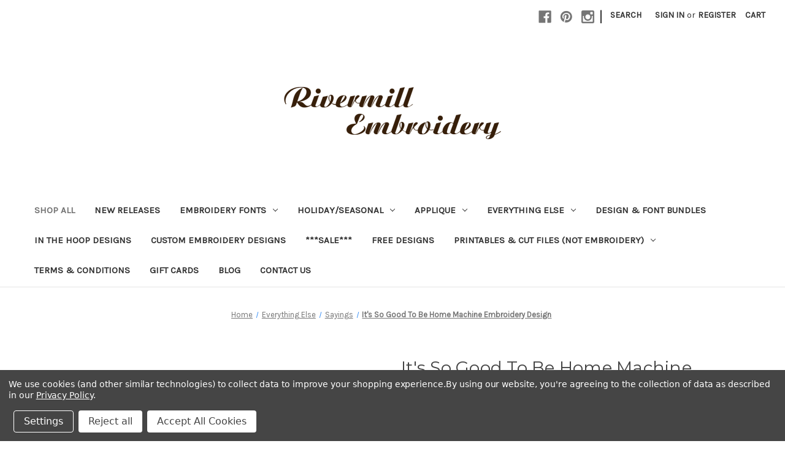

--- FILE ---
content_type: text/html; charset=UTF-8
request_url: https://rivermillembroidery.com/its-so-good-to-be-home-machine-embroidery-design/
body_size: 24055
content:


<!DOCTYPE html>
<html class="no-js" lang="en">
    <head>
        <title>It&#x27;s So Good To Be Home Machine Embroidery Design - Rivermill Embroidery</title>
        <link rel="dns-prefetch preconnect" href="https://cdn11.bigcommerce.com/s-cdv000y2jf" crossorigin><link rel="dns-prefetch preconnect" href="https://fonts.googleapis.com/" crossorigin><link rel="dns-prefetch preconnect" href="https://fonts.gstatic.com/" crossorigin>
        <meta property="product:price:amount" content="3.49" /><meta property="product:price:currency" content="USD" /><meta property="og:url" content="https://rivermillembroidery.com/its-so-good-to-be-home-machine-embroidery-design/" /><meta property="og:site_name" content="Rivermill Embroidery" /><meta name="keywords" content="embroidery design, embroidery designs, embroidery fonts, embroidery font, embroidery alphabet, appliques, free embroidery designs, free embroidery punctuation, bx files, embrilliance,applique designs"><link rel='canonical' href='https://rivermillembroidery.com/its-so-good-to-be-home-machine-embroidery-design/' /><meta name='platform' content='bigcommerce.stencil' /><meta property="og:type" content="product" />
<meta property="og:title" content="It&#039;s So Good To Be Home Machine Embroidery Design" />
<meta property="og:description" content="Machine Embroidery Designs Appliques &amp; Fonts" />
<meta property="og:image" content="https://cdn11.bigcommerce.com/s-cdv000y2jf/products/3668/images/6723/GoodToBeHome__49171.1665238976.386.513.jpg?c=1" />
<meta property="pinterest:richpins" content="disabled" />
        
         

        <link href="https://cdn11.bigcommerce.com/s-cdv000y2jf/product_images/Untitled-14-01.jpg?t=1718115932" rel="shortcut icon">
        <meta name="viewport" content="width=device-width, initial-scale=1">

        <script nonce="">
            document.documentElement.className = document.documentElement.className.replace('no-js', 'js');
        </script>

        <script nonce="">
    function browserSupportsAllFeatures() {
        return window.Promise
            && window.fetch
            && window.URL
            && window.URLSearchParams
            && window.WeakMap
            // object-fit support
            && ('objectFit' in document.documentElement.style);
    }

    function loadScript(src) {
        var js = document.createElement('script');
        js.src = src;
        js.onerror = function () {
            console.error('Failed to load polyfill script ' + src);
        };
        document.head.appendChild(js);
    }

    if (!browserSupportsAllFeatures()) {
        loadScript('https://cdn11.bigcommerce.com/s-cdv000y2jf/stencil/0d9ef430-84cc-013e-5480-3e4666af9723/e/b3b9bd00-8c9c-013d-9a77-46d71cd79e52/dist/theme-bundle.polyfills.js');
    }
</script>
        <script nonce="">window.consentManagerTranslations = `{"locale":"en","locales":{"consent_manager.data_collection_warning":"en","consent_manager.accept_all_cookies":"en","consent_manager.gdpr_settings":"en","consent_manager.data_collection_preferences":"en","consent_manager.manage_data_collection_preferences":"en","consent_manager.use_data_by_cookies":"en","consent_manager.data_categories_table":"en","consent_manager.allow":"en","consent_manager.accept":"en","consent_manager.deny":"en","consent_manager.dismiss":"en","consent_manager.reject_all":"en","consent_manager.category":"en","consent_manager.purpose":"en","consent_manager.functional_category":"en","consent_manager.functional_purpose":"en","consent_manager.analytics_category":"en","consent_manager.analytics_purpose":"en","consent_manager.targeting_category":"en","consent_manager.advertising_category":"en","consent_manager.advertising_purpose":"en","consent_manager.essential_category":"en","consent_manager.esential_purpose":"en","consent_manager.yes":"en","consent_manager.no":"en","consent_manager.not_available":"en","consent_manager.cancel":"en","consent_manager.save":"en","consent_manager.back_to_preferences":"en","consent_manager.close_without_changes":"en","consent_manager.unsaved_changes":"en","consent_manager.by_using":"en","consent_manager.agree_on_data_collection":"en","consent_manager.change_preferences":"en","consent_manager.cancel_dialog_title":"en","consent_manager.privacy_policy":"en","consent_manager.allow_category_tracking":"en","consent_manager.disallow_category_tracking":"en"},"translations":{"consent_manager.data_collection_warning":"We use cookies (and other similar technologies) to collect data to improve your shopping experience.","consent_manager.accept_all_cookies":"Accept All Cookies","consent_manager.gdpr_settings":"Settings","consent_manager.data_collection_preferences":"Website Data Collection Preferences","consent_manager.manage_data_collection_preferences":"Manage Website Data Collection Preferences","consent_manager.use_data_by_cookies":" uses data collected by cookies and JavaScript libraries to improve your shopping experience.","consent_manager.data_categories_table":"The table below outlines how we use this data by category. To opt out of a category of data collection, select 'No' and save your preferences.","consent_manager.allow":"Allow","consent_manager.accept":"Accept","consent_manager.deny":"Deny","consent_manager.dismiss":"Dismiss","consent_manager.reject_all":"Reject all","consent_manager.category":"Category","consent_manager.purpose":"Purpose","consent_manager.functional_category":"Functional","consent_manager.functional_purpose":"Enables enhanced functionality, such as videos and live chat. If you do not allow these, then some or all of these functions may not work properly.","consent_manager.analytics_category":"Analytics","consent_manager.analytics_purpose":"Provide statistical information on site usage, e.g., web analytics so we can improve this website over time.","consent_manager.targeting_category":"Targeting","consent_manager.advertising_category":"Advertising","consent_manager.advertising_purpose":"Used to create profiles or personalize content to enhance your shopping experience.","consent_manager.essential_category":"Essential","consent_manager.esential_purpose":"Essential for the site and any requested services to work, but do not perform any additional or secondary function.","consent_manager.yes":"Yes","consent_manager.no":"No","consent_manager.not_available":"N/A","consent_manager.cancel":"Cancel","consent_manager.save":"Save","consent_manager.back_to_preferences":"Back to Preferences","consent_manager.close_without_changes":"You have unsaved changes to your data collection preferences. Are you sure you want to close without saving?","consent_manager.unsaved_changes":"You have unsaved changes","consent_manager.by_using":"By using our website, you're agreeing to our","consent_manager.agree_on_data_collection":"By using our website, you're agreeing to the collection of data as described in our ","consent_manager.change_preferences":"You can change your preferences at any time","consent_manager.cancel_dialog_title":"Are you sure you want to cancel?","consent_manager.privacy_policy":"Privacy Policy","consent_manager.allow_category_tracking":"Allow [CATEGORY_NAME] tracking","consent_manager.disallow_category_tracking":"Disallow [CATEGORY_NAME] tracking"}}`;</script>

        <script nonce="">
            window.lazySizesConfig = window.lazySizesConfig || {};
            window.lazySizesConfig.loadMode = 1;
        </script>
        <script nonce="" async src="https://cdn11.bigcommerce.com/s-cdv000y2jf/stencil/0d9ef430-84cc-013e-5480-3e4666af9723/e/b3b9bd00-8c9c-013d-9a77-46d71cd79e52/dist/theme-bundle.head_async.js"></script>
        
        <link href="https://fonts.googleapis.com/css?family=Montserrat:700,500,400%7CKarla:400&display=block" rel="stylesheet">
        
        <script nonce="" async src="https://cdn11.bigcommerce.com/s-cdv000y2jf/stencil/0d9ef430-84cc-013e-5480-3e4666af9723/e/b3b9bd00-8c9c-013d-9a77-46d71cd79e52/dist/theme-bundle.font.js"></script>

        <link data-stencil-stylesheet href="https://cdn11.bigcommerce.com/s-cdv000y2jf/stencil/0d9ef430-84cc-013e-5480-3e4666af9723/e/b3b9bd00-8c9c-013d-9a77-46d71cd79e52/css/theme-ab46f9e0-b75e-013e-4ffd-063483c86a84.css" rel="stylesheet">

        <!-- Start Tracking Code for analytics_facebook -->

<script data-bc-cookie-consent="4" type="text/plain">
!function(f,b,e,v,n,t,s){if(f.fbq)return;n=f.fbq=function(){n.callMethod?n.callMethod.apply(n,arguments):n.queue.push(arguments)};if(!f._fbq)f._fbq=n;n.push=n;n.loaded=!0;n.version='2.0';n.queue=[];t=b.createElement(e);t.async=!0;t.src=v;s=b.getElementsByTagName(e)[0];s.parentNode.insertBefore(t,s)}(window,document,'script','https://connect.facebook.net/en_US/fbevents.js');

fbq('set', 'autoConfig', 'false', '1744668965621998');
fbq('dataProcessingOptions', []);
fbq('init', '1744668965621998', {"external_id":"2bb3ba81-7018-4c1e-908a-39709d264137"});
fbq('set', 'agent', 'bigcommerce', '1744668965621998');

function trackEvents() {
    var pathName = window.location.pathname;

    fbq('track', 'PageView', {}, "");

    // Search events start -- only fire if the shopper lands on the /search.php page
    if (pathName.indexOf('/search.php') === 0 && getUrlParameter('search_query')) {
        fbq('track', 'Search', {
            content_type: 'product_group',
            content_ids: [],
            search_string: getUrlParameter('search_query')
        });
    }
    // Search events end

    // Wishlist events start -- only fire if the shopper attempts to add an item to their wishlist
    if (pathName.indexOf('/wishlist.php') === 0 && getUrlParameter('added_product_id')) {
        fbq('track', 'AddToWishlist', {
            content_type: 'product_group',
            content_ids: []
        });
    }
    // Wishlist events end

    // Lead events start -- only fire if the shopper subscribes to newsletter
    if (pathName.indexOf('/subscribe.php') === 0 && getUrlParameter('result') === 'success') {
        fbq('track', 'Lead', {});
    }
    // Lead events end

    // Registration events start -- only fire if the shopper registers an account
    if (pathName.indexOf('/login.php') === 0 && getUrlParameter('action') === 'account_created') {
        fbq('track', 'CompleteRegistration', {}, "");
    }
    // Registration events end

    

    function getUrlParameter(name) {
        var cleanName = name.replace(/[\[]/, '\[').replace(/[\]]/, '\]');
        var regex = new RegExp('[\?&]' + cleanName + '=([^&#]*)');
        var results = regex.exec(window.location.search);
        return results === null ? '' : decodeURIComponent(results[1].replace(/\+/g, ' '));
    }
}

if (window.addEventListener) {
    window.addEventListener("load", trackEvents, false)
}
</script>
<noscript><img height="1" width="1" style="display:none" alt="null" src="https://www.facebook.com/tr?id=1744668965621998&ev=PageView&noscript=1&a=plbigcommerce1.2&eid="/></noscript>

<!-- End Tracking Code for analytics_facebook -->

<!-- Start Tracking Code for analytics_googleanalytics4 -->

<script data-cfasync="false" src="https://cdn11.bigcommerce.com/shared/js/google_analytics4_bodl_subscribers-358423becf5d870b8b603a81de597c10f6bc7699.js" integrity="sha256-gtOfJ3Avc1pEE/hx6SKj/96cca7JvfqllWA9FTQJyfI=" crossorigin="anonymous"></script>
<script data-cfasync="false">
  (function () {
    window.dataLayer = window.dataLayer || [];

    function gtag(){
        dataLayer.push(arguments);
    }

    function initGA4(event) {
         function setupGtag() {
            function configureGtag() {
                gtag('js', new Date());
                gtag('set', 'developer_id.dMjk3Nj', true);
                gtag('config', 'G-HV3BSG915M');
            }

            var script = document.createElement('script');

            script.src = 'https://www.googletagmanager.com/gtag/js?id=G-HV3BSG915M';
            script.async = true;
            script.onload = configureGtag;

            document.head.appendChild(script);
        }

        setupGtag();

        if (typeof subscribeOnBodlEvents === 'function') {
            subscribeOnBodlEvents('G-HV3BSG915M', true);
        }

        window.removeEventListener(event.type, initGA4);
    }

    gtag('consent', 'default', {"ad_storage":"denied","ad_user_data":"denied","ad_personalization":"denied","analytics_storage":"denied","functionality_storage":"denied"})
            

    var eventName = document.readyState === 'complete' ? 'consentScriptsLoaded' : 'DOMContentLoaded';
    window.addEventListener(eventName, initGA4, false);
  })()
</script>

<!-- End Tracking Code for analytics_googleanalytics4 -->

<!-- Start Tracking Code for analytics_siteverification -->

<meta name="google-site-verification" content="iaFKSpra28Y_50Pc03FtcRW7EA7BR9N43NKmSZElLvY" />

<!-- End Tracking Code for analytics_siteverification -->


<script type="text/javascript" src="https://checkout-sdk.bigcommerce.com/v1/loader.js" defer ></script>
<script src="https://www.google.com/recaptcha/api.js" async defer></script>
<script>window.consentManagerStoreConfig = function () { return {"storeName":"Rivermill Embroidery","privacyPolicyUrl":"https:\/\/rivermillembroidery.com\/privacy-policy\/","writeKey":null,"improvedConsentManagerEnabled":true,"AlwaysIncludeScriptsWithConsentTag":true}; };</script>
<script type="text/javascript" src="https://cdn11.bigcommerce.com/shared/js/bodl-consent-32a446f5a681a22e8af09a4ab8f4e4b6deda6487.js" integrity="sha256-uitfaufFdsW9ELiQEkeOgsYedtr3BuhVvA4WaPhIZZY=" crossorigin="anonymous" defer></script>
<script type="text/javascript" src="https://cdn11.bigcommerce.com/shared/js/storefront/consent-manager-config-3013a89bb0485f417056882e3b5cf19e6588b7ba.js" defer></script>
<script type="text/javascript" src="https://cdn11.bigcommerce.com/shared/js/storefront/consent-manager-08633fe15aba542118c03f6d45457262fa9fac88.js" defer></script>
<script type="text/javascript">
var BCData = {"product_attributes":{"sku":"4142","upc":null,"mpn":null,"gtin":null,"weight":null,"base":true,"image":null,"price":{"without_tax":{"formatted":"$3.49","value":3.49,"currency":"USD"},"tax_label":"Tax"},"stock":null,"instock":true,"stock_message":null,"purchasable":true,"purchasing_message":null,"call_for_price_message":null}};
</script>
<!-- Pinterest Tag -->
<script data-bc-cookie-consent="4" type="text/plain">
!function(e){if(!window.pintrk){window.pintrk = function () {
window.pintrk.queue.push(Array.prototype.slice.call(arguments))};var
  n=window.pintrk;n.queue=[],n.version="3.0";var
  t=document.createElement("script");t.async=!0,t.src=e;var
  r=document.getElementsByTagName("script")[0];
  r.parentNode.insertBefore(t,r)}}("https://s.pinimg.com/ct/core.js");
pintrk('load', '2612772936052', {em: '<user_email_address>'});
pintrk('page');
</script>

<!-- end Pinterest Tag --><script data-bc-cookie-consent="2" type="text/plain" src="https://load.fomo.com/api/v1/WcBBALqfAWMr3me81AkKMw/load.js" async></script><script data-bc-cookie-consent="4" type="text/plain" async src="https://pagead2.googlesyndication.com/pagead/js/adsbygoogle.js?client=ca-pub-7738929278673769"
     crossorigin="anonymous"></script><!-- Global site tag (gtag.js) - Google Ads: AW-947994369 -->
<script data-bc-cookie-consent="3" type="text/plain" async src="https://www.googletagmanager.com/gtag/js?id=AW-947994369"></script>
<script data-bc-cookie-consent="3" type="text/plain">
    window.addEventListener("load", (event) => {
        window.dataLayer = window.dataLayer || [];
        function gtag(){dataLayer.push(arguments);}
        gtag('js', new Date());

        gtag('config', 'AW-947994369');
        gtag('set', 'developer_id.dMjk3Nj', true);
    });
</script>
<!-- GA4 Code Start: View Product Content -->
<script data-bc-cookie-consent="3" type="text/plain">
  gtag('event', 'view_item', {
    send_to: 'AW-947994369',
    ecomm_pagetype: 'product',
    currency: 'USD',
    items: [{
      id: '4142',
      name: 'It&#x27;s So Good To Be Home Machine Embroidery Design',
      quantity: 1,
      google_business_vertical: 'retail',
      currency: "USD",
      price: 3.49,
    }],
    value: 3.49,
  });
</script>

 <script data-cfasync="false" src="https://microapps.bigcommerce.com/bodl-events/1.9.4/index.js" integrity="sha256-Y0tDj1qsyiKBRibKllwV0ZJ1aFlGYaHHGl/oUFoXJ7Y=" nonce="" crossorigin="anonymous"></script>
 <script data-cfasync="false" nonce="">

 (function() {
    function decodeBase64(base64) {
       const text = atob(base64);
       const length = text.length;
       const bytes = new Uint8Array(length);
       for (let i = 0; i < length; i++) {
          bytes[i] = text.charCodeAt(i);
       }
       const decoder = new TextDecoder();
       return decoder.decode(bytes);
    }
    window.bodl = JSON.parse(decodeBase64("[base64]"));
 })()

 </script>

<script nonce="">
(function () {
    var xmlHttp = new XMLHttpRequest();

    xmlHttp.open('POST', 'https://bes.gcp.data.bigcommerce.com/nobot');
    xmlHttp.setRequestHeader('Content-Type', 'application/json');
    xmlHttp.send('{"store_id":"1001500639","timezone_offset":"-5.0","timestamp":"2025-12-20T17:34:58.18742200Z","visit_id":"2706d244-0170-4640-b2c0-bc59b8d8ea69","channel_id":1}');
})();
</script>

    </head>
    <body>
        <svg data-src="https://cdn11.bigcommerce.com/s-cdv000y2jf/stencil/0d9ef430-84cc-013e-5480-3e4666af9723/e/b3b9bd00-8c9c-013d-9a77-46d71cd79e52/img/icon-sprite.svg" class="icons-svg-sprite"></svg>

        <a href="#main-content" class="skip-to-main-link">Skip to main content</a>
<header class="header" role="banner">
    <a href="#" class="mobileMenu-toggle" data-mobile-menu-toggle="menu">
        <span class="mobileMenu-toggleIcon">Toggle menu</span>
    </a>
    <nav class="navUser">
        

    <ul class="navUser-section navUser-section--alt">
        <li class="navUser-item">
            <a class="navUser-action navUser-item--compare"
               href="/compare"
               data-compare-nav
               aria-label="Compare"
            >
                Compare <span class="countPill countPill--positive countPill--alt"></span>
            </a>
        </li>
            <li class="navUser-item navUser-item--social">
                    <ul class="socialLinks socialLinks--alt">
                <li class="socialLinks-item">
                    <a class="icon icon--facebook"
                    href="https://www.facebook.com/RivermillEmbroidery"
                    target="_blank"
                    rel="noopener"
                    title="Facebook"
                    >
                        <span class="aria-description--hidden">Facebook</span>
                        <svg>
                            <use href="#icon-facebook"/>
                        </svg>
                    </a>
                </li>
                <li class="socialLinks-item">
                    <a class="icon icon--pinterest"
                    href="https://www.pinterest.com/rivermillemb/"
                    target="_blank"
                    rel="noopener"
                    title="Pinterest"
                    >
                        <span class="aria-description--hidden">Pinterest</span>
                        <svg>
                            <use href="#icon-pinterest"/>
                        </svg>
                    </a>
                </li>
                <li class="socialLinks-item">
                    <a class="icon icon--instagram"
                    href="https://www.instagram.com/rivermillembroidery/"
                    target="_blank"
                    rel="noopener"
                    title="Instagram"
                    >
                        <span class="aria-description--hidden">Instagram</span>
                        <svg>
                            <use href="#icon-instagram"/>
                        </svg>
                    </a>
                </li>
    </ul>
            </li>
            <li class="navUser-item navUser-item--divider">|</li>
        <li class="navUser-item">
            <button class="navUser-action navUser-action--quickSearch"
               type="button"
               id="quick-search-expand"
               data-search="quickSearch"
               aria-controls="quickSearch"
               aria-label="Search"
            >
                Search
            </button>
        </li>
        <li class="navUser-item navUser-item--account">
                <a class="navUser-action"
                   href="/login.php"
                   aria-label="Sign in"
                >
                    Sign in
                </a>
                    <span class="navUser-or">or</span>
                    <a class="navUser-action"
                       href="/login.php?action&#x3D;create_account"
                       aria-label="Register"
                    >
                        Register
                    </a>
        </li>
        <li class="navUser-item navUser-item--cart">
            <a class="navUser-action"
               data-cart-preview
               data-dropdown="cart-preview-dropdown"
               data-options="align:right"
               href="/cart.php"
               aria-label="Cart with 0 items"
            >
                <span class="navUser-item-cartLabel">Cart</span>
                <span class="countPill cart-quantity"></span>
            </a>

            <div class="dropdown-menu" id="cart-preview-dropdown" data-dropdown-content aria-hidden="true"></div>
        </li>
    </ul>
    <div class="dropdown dropdown--quickSearch" id="quickSearch" aria-hidden="true" data-prevent-quick-search-close>
        <div class="container">
    <form class="form" data-url="/search.php" data-quick-search-form>
        <fieldset class="form-fieldset">
            <div class="form-field">
                <label class="is-srOnly" for="nav-quick-search">Search</label>
                <input class="form-input"
                       data-search-quick
                       name="nav-quick-search"
                       id="nav-quick-search"
                       data-error-message="Search field cannot be empty."
                       placeholder="Search the store"
                       autocomplete="off"
                >
            </div>
        </fieldset>
    </form>
    <section class="quickSearchResults" data-bind="html: results"></section>
    <p role="status"
       aria-live="polite"
       class="aria-description--hidden"
       data-search-aria-message-predefined-text="product results for"
    ></p>
</div>
    </div>
</nav>

        <div class="header-logo header-logo--center">
            <a href="https://rivermillembroidery.com/" class="header-logo__link" data-header-logo-link>
        <img class="header-logo-image-unknown-size"
             src="https://cdn11.bigcommerce.com/s-cdv000y2jf/images/stencil/original/websiteheaderimage2_1605228866__67675.original.gif"
             alt="Rivermill Embroidery"
             title="Rivermill Embroidery">
</a>
        </div>
    <div class="navPages-container" id="menu" data-menu>
        <nav class="navPages">
    <div class="navPages-quickSearch">
        <div class="container">
    <form class="form" data-url="/search.php" data-quick-search-form>
        <fieldset class="form-fieldset">
            <div class="form-field">
                <label class="is-srOnly" for="nav-menu-quick-search">Search</label>
                <input class="form-input"
                       data-search-quick
                       name="nav-menu-quick-search"
                       id="nav-menu-quick-search"
                       data-error-message="Search field cannot be empty."
                       placeholder="Search the store"
                       autocomplete="off"
                >
            </div>
        </fieldset>
    </form>
    <section class="quickSearchResults" data-bind="html: results"></section>
    <p role="status"
       aria-live="polite"
       class="aria-description--hidden"
       data-search-aria-message-predefined-text="product results for"
    ></p>
</div>
    </div>
    <ul class="navPages-list">
            <li class="navPages-item">
                <a class="navPages-action activePage"
   href="https://rivermillembroidery.com/shop-all/"
   aria-label="Shop All"
>
    Shop All
</a>
            </li>
            <li class="navPages-item">
                <a class="navPages-action"
   href="https://rivermillembroidery.com/new-releases/"
   aria-label="New Releases"
>
    New Releases
</a>
            </li>
            <li class="navPages-item">
                <a class="navPages-action has-subMenu"
   href="https://rivermillembroidery.com/embroidery-fonts/"
   data-collapsible="navPages-131"
>
    Embroidery Fonts
    <i class="icon navPages-action-moreIcon" aria-hidden="true">
        <svg><use href="#icon-chevron-down" /></svg>
    </i>
</a>
<div class="navPage-subMenu" id="navPages-131" aria-hidden="true" tabindex="-1">
    <ul class="navPage-subMenu-list">
        <li class="navPage-subMenu-item">
            <a class="navPage-subMenu-action navPages-action"
               href="https://rivermillembroidery.com/embroidery-fonts/"
               aria-label="All Embroidery Fonts"
            >
                All Embroidery Fonts
            </a>
        </li>
            <li class="navPage-subMenu-item">
                    <a class="navPage-subMenu-action navPages-action has-subMenu"
                       href="https://rivermillembroidery.com/sort-by-style/"
                       aria-label="Sort by Style"
                    >
                        Sort by Style
                        <span class="collapsible-icon-wrapper"
                            data-collapsible="navPages-71"
                            data-collapsible-disabled-breakpoint="medium"
                            data-collapsible-disabled-state="open"
                            data-collapsible-enabled-state="closed"
                        >
                            <i class="icon navPages-action-moreIcon" aria-hidden="true">
                                <svg><use href="#icon-chevron-down" /></svg>
                            </i>
                        </span>
                    </a>
                    <ul class="navPage-childList" id="navPages-71">
                        <li class="navPage-childList-item">
                            <a class="navPage-childList-action navPages-action"
                               href="https://rivermillembroidery.com/embroidery-alphabets-by-style/applique/"
                               aria-label="Applique"
                            >
                                Applique
                            </a>
                        </li>
                        <li class="navPage-childList-item">
                            <a class="navPage-childList-action navPages-action"
                               href="https://rivermillembroidery.com/embroidery-alphabets-by-style/bean-stitch/"
                               aria-label="Bean Stitch"
                            >
                                Bean Stitch
                            </a>
                        </li>
                        <li class="navPage-childList-item">
                            <a class="navPage-childList-action navPages-action"
                               href="https://rivermillembroidery.com/embroidery-alphabets-by-style/block-not-cursive/"
                               aria-label="Block or Printed Style"
                            >
                                Block or Printed Style
                            </a>
                        </li>
                        <li class="navPage-childList-item">
                            <a class="navPage-childList-action navPages-action"
                               href="https://rivermillembroidery.com/chain-stitch/"
                               aria-label="Chain Stitch"
                            >
                                Chain Stitch
                            </a>
                        </li>
                        <li class="navPage-childList-item">
                            <a class="navPage-childList-action navPages-action"
                               href="https://rivermillembroidery.com/embroidery-alphabets-by-style/cursive-script/"
                               aria-label="Cursive or Swirly"
                            >
                                Cursive or Swirly
                            </a>
                        </li>
                        <li class="navPage-childList-item">
                            <a class="navPage-childList-action navPages-action"
                               href="https://rivermillembroidery.com/embroidery-alphabets-by-style/greek/"
                               aria-label="Greek"
                            >
                                Greek
                            </a>
                        </li>
                        <li class="navPage-childList-item">
                            <a class="navPage-childList-action navPages-action"
                               href="https://rivermillembroidery.com/embroidery-alphabets-by-style/monogram/"
                               aria-label="Monogram"
                            >
                                Monogram
                            </a>
                        </li>
                        <li class="navPage-childList-item">
                            <a class="navPage-childList-action navPages-action"
                               href="https://rivermillembroidery.com/sketch-style/"
                               aria-label="Sketch Style"
                            >
                                Sketch Style
                            </a>
                        </li>
                    </ul>
            </li>
            <li class="navPage-subMenu-item">
                    <a class="navPage-subMenu-action navPages-action has-subMenu"
                       href="https://rivermillembroidery.com/embroidery-alphabets-by-size/"
                       aria-label="Sort by Size"
                    >
                        Sort by Size
                        <span class="collapsible-icon-wrapper"
                            data-collapsible="navPages-45"
                            data-collapsible-disabled-breakpoint="medium"
                            data-collapsible-disabled-state="open"
                            data-collapsible-enabled-state="closed"
                        >
                            <i class="icon navPages-action-moreIcon" aria-hidden="true">
                                <svg><use href="#icon-chevron-down" /></svg>
                            </i>
                        </span>
                    </a>
                    <ul class="navPage-childList" id="navPages-45">
                        <li class="navPage-childList-item">
                            <a class="navPage-childList-action navPages-action"
                               href="https://rivermillembroidery.com/embroidery-alphabets-by-size/1-4-inch/"
                               aria-label="1/4 Inch"
                            >
                                1/4 Inch
                            </a>
                        </li>
                        <li class="navPage-childList-item">
                            <a class="navPage-childList-action navPages-action"
                               href="https://rivermillembroidery.com/embroidery-alphabets-by-size/3-8-inch/"
                               aria-label="3/8 Inch"
                            >
                                3/8 Inch
                            </a>
                        </li>
                        <li class="navPage-childList-item">
                            <a class="navPage-childList-action navPages-action"
                               href="https://rivermillembroidery.com/embroidery-alphabets-by-size/1-2-inch/"
                               aria-label="1/2 Inch"
                            >
                                1/2 Inch
                            </a>
                        </li>
                        <li class="navPage-childList-item">
                            <a class="navPage-childList-action navPages-action"
                               href="https://rivermillembroidery.com/embroidery-alphabets-by-size/3-4-inch/"
                               aria-label="3/4 Inch"
                            >
                                3/4 Inch
                            </a>
                        </li>
                        <li class="navPage-childList-item">
                            <a class="navPage-childList-action navPages-action"
                               href="https://rivermillembroidery.com/embroidery-alphabets-by-size/1-inch/"
                               aria-label="1 Inch"
                            >
                                1 Inch
                            </a>
                        </li>
                        <li class="navPage-childList-item">
                            <a class="navPage-childList-action navPages-action"
                               href="https://rivermillembroidery.com/embroidery-alphabets-by-size/1-1-4-inch/"
                               aria-label="1 1/4 Inch"
                            >
                                1 1/4 Inch
                            </a>
                        </li>
                        <li class="navPage-childList-item">
                            <a class="navPage-childList-action navPages-action"
                               href="https://rivermillembroidery.com/embroidery-alphabets-by-size/1-1-2-inch/"
                               aria-label="1 1/2 Inch"
                            >
                                1 1/2 Inch
                            </a>
                        </li>
                        <li class="navPage-childList-item">
                            <a class="navPage-childList-action navPages-action"
                               href="https://rivermillembroidery.com/embroidery-alphabets-by-size/1-3-4-inch/"
                               aria-label="1 3/4 Inch"
                            >
                                1 3/4 Inch
                            </a>
                        </li>
                        <li class="navPage-childList-item">
                            <a class="navPage-childList-action navPages-action"
                               href="https://rivermillembroidery.com/embroidery-alphabets-by-size/2-inch/"
                               aria-label="2 Inch"
                            >
                                2 Inch
                            </a>
                        </li>
                        <li class="navPage-childList-item">
                            <a class="navPage-childList-action navPages-action"
                               href="https://rivermillembroidery.com/embroidery-alphabets-by-size/2-1-2-inch/"
                               aria-label="2 1/2 Inch"
                            >
                                2 1/2 Inch
                            </a>
                        </li>
                        <li class="navPage-childList-item">
                            <a class="navPage-childList-action navPages-action"
                               href="https://rivermillembroidery.com/embroidery-alphabets-by-size/3-inch/"
                               aria-label="3 Inch"
                            >
                                3 Inch
                            </a>
                        </li>
                        <li class="navPage-childList-item">
                            <a class="navPage-childList-action navPages-action"
                               href="https://rivermillembroidery.com/embroidery-alphabets-by-size/3-1-2-inch/"
                               aria-label="3 1/2 Inch"
                            >
                                3 1/2 Inch
                            </a>
                        </li>
                        <li class="navPage-childList-item">
                            <a class="navPage-childList-action navPages-action"
                               href="https://rivermillembroidery.com/embroidery-alphabets-by-size/4x4-size-just-under-4/"
                               aria-label="4x4 Size (Just Under 4&quot;)"
                            >
                                4x4 Size (Just Under 4&quot;)
                            </a>
                        </li>
                        <li class="navPage-childList-item">
                            <a class="navPage-childList-action navPages-action"
                               href="https://rivermillembroidery.com/embroidery-alphabets-by-size/4-inch/"
                               aria-label="4 Inch"
                            >
                                4 Inch
                            </a>
                        </li>
                        <li class="navPage-childList-item">
                            <a class="navPage-childList-action navPages-action"
                               href="https://rivermillembroidery.com/embroidery-alphabets-by-size/4-1-2-inch/"
                               aria-label="4 1/2 Inch"
                            >
                                4 1/2 Inch
                            </a>
                        </li>
                        <li class="navPage-childList-item">
                            <a class="navPage-childList-action navPages-action"
                               href="https://rivermillembroidery.com/embroidery-alphabets-by-size/5-inch/"
                               aria-label="5 Inch"
                            >
                                5 Inch
                            </a>
                        </li>
                        <li class="navPage-childList-item">
                            <a class="navPage-childList-action navPages-action"
                               href="https://rivermillembroidery.com/embroidery-alphabets-by-size/5-1-2-inch/"
                               aria-label="5 1/2 Inch"
                            >
                                5 1/2 Inch
                            </a>
                        </li>
                        <li class="navPage-childList-item">
                            <a class="navPage-childList-action navPages-action"
                               href="https://rivermillembroidery.com/embroidery-alphabets-by-size/6-inch/"
                               aria-label="6 Inch"
                            >
                                6 Inch
                            </a>
                        </li>
                        <li class="navPage-childList-item">
                            <a class="navPage-childList-action navPages-action"
                               href="https://rivermillembroidery.com/embroidery-alphabets-by-size/6-1-2-inch/"
                               aria-label="6 1/2 Inch"
                            >
                                6 1/2 Inch
                            </a>
                        </li>
                        <li class="navPage-childList-item">
                            <a class="navPage-childList-action navPages-action"
                               href="https://rivermillembroidery.com/embroidery-alphabets-by-size/7-inch/"
                               aria-label="7 Inch"
                            >
                                7 Inch
                            </a>
                        </li>
                        <li class="navPage-childList-item">
                            <a class="navPage-childList-action navPages-action"
                               href="https://rivermillembroidery.com/embroidery-alphabets-by-size/7-1-2-inch/"
                               aria-label="7 1/2 Inch"
                            >
                                7 1/2 Inch
                            </a>
                        </li>
                        <li class="navPage-childList-item">
                            <a class="navPage-childList-action navPages-action"
                               href="https://rivermillembroidery.com/embroidery-alphabets-by-size/8-inch/"
                               aria-label="8 Inch"
                            >
                                8 Inch
                            </a>
                        </li>
                        <li class="navPage-childList-item">
                            <a class="navPage-childList-action navPages-action"
                               href="https://rivermillembroidery.com/embroidery-alphabets-by-size/8-1-2-inch/"
                               aria-label="8 1/2 Inch"
                            >
                                8 1/2 Inch
                            </a>
                        </li>
                        <li class="navPage-childList-item">
                            <a class="navPage-childList-action navPages-action"
                               href="https://rivermillembroidery.com/embroidery-alphabets-by-size/9-inch/"
                               aria-label="9 Inch"
                            >
                                9 Inch
                            </a>
                        </li>
                        <li class="navPage-childList-item">
                            <a class="navPage-childList-action navPages-action"
                               href="https://rivermillembroidery.com/embroidery-alphabets-by-size/9-1-2-inch/"
                               aria-label="9 1/2 Inch"
                            >
                                9 1/2 Inch
                            </a>
                        </li>
                    </ul>
            </li>
    </ul>
</div>
            </li>
            <li class="navPages-item">
                <a class="navPages-action has-subMenu"
   href="https://rivermillembroidery.com/holiday-designs/"
   data-collapsible="navPages-40"
>
    Holiday/Seasonal
    <i class="icon navPages-action-moreIcon" aria-hidden="true">
        <svg><use href="#icon-chevron-down" /></svg>
    </i>
</a>
<div class="navPage-subMenu" id="navPages-40" aria-hidden="true" tabindex="-1">
    <ul class="navPage-subMenu-list">
        <li class="navPage-subMenu-item">
            <a class="navPage-subMenu-action navPages-action"
               href="https://rivermillembroidery.com/holiday-designs/"
               aria-label="All Holiday/Seasonal"
            >
                All Holiday/Seasonal
            </a>
        </li>
            <li class="navPage-subMenu-item">
                    <a class="navPage-subMenu-action navPages-action"
                       href="https://rivermillembroidery.com/holiday-designs/4th-of-july/"
                       aria-label="4th Of July"
                    >
                        4th Of July
                    </a>
            </li>
            <li class="navPage-subMenu-item">
                    <a class="navPage-subMenu-action navPages-action"
                       href="https://rivermillembroidery.com/holiday-designs/christmas/"
                       aria-label="Christmas"
                    >
                        Christmas
                    </a>
            </li>
            <li class="navPage-subMenu-item">
                    <a class="navPage-subMenu-action navPages-action"
                       href="https://rivermillembroidery.com/holiday-designs/easter/"
                       aria-label="Easter"
                    >
                        Easter
                    </a>
            </li>
            <li class="navPage-subMenu-item">
                    <a class="navPage-subMenu-action navPages-action"
                       href="https://rivermillembroidery.com/fall-designs/"
                       aria-label="Fall Designs"
                    >
                        Fall Designs
                    </a>
            </li>
            <li class="navPage-subMenu-item">
                    <a class="navPage-subMenu-action navPages-action"
                       href="https://rivermillembroidery.com/holiday-designs/halloween/"
                       aria-label="Halloween"
                    >
                        Halloween
                    </a>
            </li>
            <li class="navPage-subMenu-item">
                    <a class="navPage-subMenu-action navPages-action"
                       href="https://rivermillembroidery.com/mardi-gras/"
                       aria-label="Mardi Gras"
                    >
                        Mardi Gras
                    </a>
            </li>
            <li class="navPage-subMenu-item">
                    <a class="navPage-subMenu-action navPages-action"
                       href="https://rivermillembroidery.com/holiday-designs/memorial-day/"
                       aria-label="Memorial Day"
                    >
                        Memorial Day
                    </a>
            </li>
            <li class="navPage-subMenu-item">
                    <a class="navPage-subMenu-action navPages-action"
                       href="https://rivermillembroidery.com/mothers-day/"
                       aria-label="Mother&#x27;s Day"
                    >
                        Mother&#x27;s Day
                    </a>
            </li>
            <li class="navPage-subMenu-item">
                    <a class="navPage-subMenu-action navPages-action"
                       href="https://rivermillembroidery.com/spring-designs/"
                       aria-label="Spring Designs"
                    >
                        Spring Designs
                    </a>
            </li>
            <li class="navPage-subMenu-item">
                    <a class="navPage-subMenu-action navPages-action"
                       href="https://rivermillembroidery.com/holiday-designs/st-patricks-day/"
                       aria-label="St Patrick&#x27;s Day"
                    >
                        St Patrick&#x27;s Day
                    </a>
            </li>
            <li class="navPage-subMenu-item">
                    <a class="navPage-subMenu-action navPages-action"
                       href="https://rivermillembroidery.com/summer-designs/"
                       aria-label="Summer Designs"
                    >
                        Summer Designs
                    </a>
            </li>
            <li class="navPage-subMenu-item">
                    <a class="navPage-subMenu-action navPages-action"
                       href="https://rivermillembroidery.com/holiday-designs/thanksgiving/"
                       aria-label="Thanksgiving"
                    >
                        Thanksgiving
                    </a>
            </li>
            <li class="navPage-subMenu-item">
                    <a class="navPage-subMenu-action navPages-action"
                       href="https://rivermillembroidery.com/holiday-designs/valentines-day/"
                       aria-label="Valentine&#x27;s Day"
                    >
                        Valentine&#x27;s Day
                    </a>
            </li>
            <li class="navPage-subMenu-item">
                    <a class="navPage-subMenu-action navPages-action"
                       href="https://rivermillembroidery.com/winter-designs/"
                       aria-label="Winter Designs"
                    >
                        Winter Designs
                    </a>
            </li>
    </ul>
</div>
            </li>
            <li class="navPages-item">
                <a class="navPages-action has-subMenu"
   href="https://rivermillembroidery.com/applique/"
   data-collapsible="navPages-27"
>
    Applique
    <i class="icon navPages-action-moreIcon" aria-hidden="true">
        <svg><use href="#icon-chevron-down" /></svg>
    </i>
</a>
<div class="navPage-subMenu" id="navPages-27" aria-hidden="true" tabindex="-1">
    <ul class="navPage-subMenu-list">
        <li class="navPage-subMenu-item">
            <a class="navPage-subMenu-action navPages-action"
               href="https://rivermillembroidery.com/applique/"
               aria-label="All Applique"
            >
                All Applique
            </a>
        </li>
            <li class="navPage-subMenu-item">
                    <a class="navPage-subMenu-action navPages-action"
                       href="https://rivermillembroidery.com/applique-designs/animals/"
                       aria-label="Animals"
                    >
                        Animals
                    </a>
            </li>
            <li class="navPage-subMenu-item">
                    <a class="navPage-subMenu-action navPages-action"
                       href="https://rivermillembroidery.com/applique-designs/clothing/"
                       aria-label="Clothing"
                    >
                        Clothing
                    </a>
            </li>
            <li class="navPage-subMenu-item">
                    <a class="navPage-subMenu-action navPages-action"
                       href="https://rivermillembroidery.com/applique-designs/food/"
                       aria-label="Food"
                    >
                        Food
                    </a>
            </li>
            <li class="navPage-subMenu-item">
                    <a class="navPage-subMenu-action navPages-action"
                       href="https://rivermillembroidery.com/applique-designs/holidays/"
                       aria-label="Holidays"
                    >
                        Holidays
                    </a>
            </li>
            <li class="navPage-subMenu-item">
                    <a class="navPage-subMenu-action navPages-action"
                       href="https://rivermillembroidery.com/applique-designs/name-monogram-frames/"
                       aria-label="Name &amp; Monogram Frames"
                    >
                        Name &amp; Monogram Frames
                    </a>
            </li>
            <li class="navPage-subMenu-item">
                    <a class="navPage-subMenu-action navPages-action"
                       href="https://rivermillembroidery.com/applique-designs/number-sets/"
                       aria-label="Number Sets"
                    >
                        Number Sets
                    </a>
            </li>
            <li class="navPage-subMenu-item">
                    <a class="navPage-subMenu-action navPages-action"
                       href="https://rivermillembroidery.com/applique-designs/other/"
                       aria-label="Other"
                    >
                        Other
                    </a>
            </li>
            <li class="navPage-subMenu-item">
                    <a class="navPage-subMenu-action navPages-action"
                       href="https://rivermillembroidery.com/peekers/"
                       aria-label="Peekers"
                    >
                        Peekers
                    </a>
            </li>
            <li class="navPage-subMenu-item">
                    <a class="navPage-subMenu-action navPages-action"
                       href="https://rivermillembroidery.com/applique-designs/raggy/"
                       aria-label="Raggy"
                    >
                        Raggy
                    </a>
            </li>
            <li class="navPage-subMenu-item">
                    <a class="navPage-subMenu-action navPages-action"
                       href="https://rivermillembroidery.com/applique-designs/sayings/"
                       aria-label="Sayings"
                    >
                        Sayings
                    </a>
            </li>
            <li class="navPage-subMenu-item">
                    <a class="navPage-subMenu-action navPages-action"
                       href="https://rivermillembroidery.com/applique-designs/split-designs/"
                       aria-label="Split Designs"
                    >
                        Split Designs
                    </a>
            </li>
            <li class="navPage-subMenu-item">
                    <a class="navPage-subMenu-action navPages-action"
                       href="https://rivermillembroidery.com/applique-designs/sports/"
                       aria-label="Sports"
                    >
                        Sports
                    </a>
            </li>
            <li class="navPage-subMenu-item">
                    <a class="navPage-subMenu-action navPages-action"
                       href="https://rivermillembroidery.com/applique-designs/us-states/"
                       aria-label="US States"
                    >
                        US States
                    </a>
            </li>
    </ul>
</div>
            </li>
            <li class="navPages-item">
                <a class="navPages-action has-subMenu"
   href="https://rivermillembroidery.com/other-embroidery-designs/"
   data-collapsible="navPages-80"
>
    Everything Else
    <i class="icon navPages-action-moreIcon" aria-hidden="true">
        <svg><use href="#icon-chevron-down" /></svg>
    </i>
</a>
<div class="navPage-subMenu" id="navPages-80" aria-hidden="true" tabindex="-1">
    <ul class="navPage-subMenu-list">
        <li class="navPage-subMenu-item">
            <a class="navPage-subMenu-action navPages-action"
               href="https://rivermillembroidery.com/other-embroidery-designs/"
               aria-label="All Everything Else"
            >
                All Everything Else
            </a>
        </li>
            <li class="navPage-subMenu-item">
                    <a class="navPage-subMenu-action navPages-action"
                       href="https://rivermillembroidery.com/other-embroidery-designs/doodle/"
                       aria-label="Doodle"
                    >
                        Doodle
                    </a>
            </li>
            <li class="navPage-subMenu-item">
                    <a class="navPage-subMenu-action navPages-action"
                       href="https://rivermillembroidery.com/other-embroidery-designs/frames/"
                       aria-label="Frames"
                    >
                        Frames
                    </a>
            </li>
            <li class="navPage-subMenu-item">
                    <a class="navPage-subMenu-action navPages-action"
                       href="https://rivermillembroidery.com/other-embroidery-designs/holidays/"
                       aria-label="Holidays"
                    >
                        Holidays
                    </a>
            </li>
            <li class="navPage-subMenu-item">
                    <a class="navPage-subMenu-action navPages-action"
                       href="https://rivermillembroidery.com/other-embroidery-designs/mini-designs/"
                       aria-label="Mini Designs"
                    >
                        Mini Designs
                    </a>
            </li>
            <li class="navPage-subMenu-item">
                    <a class="navPage-subMenu-action navPages-action"
                       href="https://rivermillembroidery.com/other-embroidery-designs/quilt-blocks/"
                       aria-label="Quilt Blocks"
                    >
                        Quilt Blocks
                    </a>
            </li>
            <li class="navPage-subMenu-item">
                    <a class="navPage-subMenu-action navPages-action"
                       href="https://rivermillembroidery.com/other-embroidery-designs/sayings/"
                       aria-label="Sayings"
                    >
                        Sayings
                    </a>
            </li>
            <li class="navPage-subMenu-item">
                    <a class="navPage-subMenu-action navPages-action"
                       href="https://rivermillembroidery.com/other-embroidery-designs/sketch/"
                       aria-label="Sketch"
                    >
                        Sketch
                    </a>
            </li>
            <li class="navPage-subMenu-item">
                    <a class="navPage-subMenu-action navPages-action"
                       href="https://rivermillembroidery.com/other-embroidery-designs/sports/"
                       aria-label="Sports"
                    >
                        Sports
                    </a>
            </li>
            <li class="navPage-subMenu-item">
                    <a class="navPage-subMenu-action navPages-action"
                       href="https://rivermillembroidery.com/other-embroidery-designs/toilet-paper/"
                       aria-label="Toilet Paper"
                    >
                        Toilet Paper
                    </a>
            </li>
            <li class="navPage-subMenu-item">
                    <a class="navPage-subMenu-action navPages-action"
                       href="https://rivermillembroidery.com/us-states/"
                       aria-label="US States"
                    >
                        US States
                    </a>
            </li>
            <li class="navPage-subMenu-item">
                    <a class="navPage-subMenu-action navPages-action"
                       href="https://rivermillembroidery.com/other-embroidery-designs/vintage-style/"
                       aria-label="Vintage Style"
                    >
                        Vintage Style
                    </a>
            </li>
    </ul>
</div>
            </li>
            <li class="navPages-item">
                <a class="navPages-action"
   href="https://rivermillembroidery.com/design-font-bundles/"
   aria-label="Design &amp; Font Bundles"
>
    Design &amp; Font Bundles
</a>
            </li>
            <li class="navPages-item">
                <a class="navPages-action"
   href="https://rivermillembroidery.com/in-the-hoop-designs/"
   aria-label="In The Hoop Designs"
>
    In The Hoop Designs
</a>
            </li>
            <li class="navPages-item">
                <a class="navPages-action"
   href="https://rivermillembroidery.com/custom-embroidery-designs/"
   aria-label="Custom Embroidery Designs"
>
    Custom Embroidery Designs
</a>
            </li>
            <li class="navPages-item">
                <a class="navPages-action"
   href="https://rivermillembroidery.com/sale/"
   aria-label="***Sale***"
>
    ***Sale***
</a>
            </li>
            <li class="navPages-item">
                <a class="navPages-action"
   href="https://rivermillembroidery.com/free-designs/"
   aria-label="Free Designs"
>
    Free Designs
</a>
            </li>
            <li class="navPages-item">
                <a class="navPages-action has-subMenu"
   href="https://rivermillembroidery.com/printables-cut-files-not-embroidery/"
   data-collapsible="navPages-113"
>
    Printables &amp; Cut Files (Not Embroidery)
    <i class="icon navPages-action-moreIcon" aria-hidden="true">
        <svg><use href="#icon-chevron-down" /></svg>
    </i>
</a>
<div class="navPage-subMenu" id="navPages-113" aria-hidden="true" tabindex="-1">
    <ul class="navPage-subMenu-list">
        <li class="navPage-subMenu-item">
            <a class="navPage-subMenu-action navPages-action"
               href="https://rivermillembroidery.com/printables-cut-files-not-embroidery/"
               aria-label="All Printables &amp; Cut Files (Not Embroidery)"
            >
                All Printables &amp; Cut Files (Not Embroidery)
            </a>
        </li>
            <li class="navPage-subMenu-item">
                    <a class="navPage-subMenu-action navPages-action"
                       href="https://rivermillembroidery.com/cut-files-svg-eps-etc/"
                       aria-label="Cut Files - SVG EPS etc"
                    >
                        Cut Files - SVG EPS etc
                    </a>
            </li>
            <li class="navPage-subMenu-item">
                    <a class="navPage-subMenu-action navPages-action"
                       href="https://rivermillembroidery.com/tumbler-wrap-designs/"
                       aria-label="Tumbler Wrap Designs"
                    >
                        Tumbler Wrap Designs
                    </a>
            </li>
    </ul>
</div>
            </li>
                 <li class="navPages-item navPages-item-page">
                     <a class="navPages-action"
                        href="https://rivermillembroidery.com/terms-conditions/"
                        aria-label="Terms &amp; Conditions"
                     >
                         Terms &amp; Conditions
                     </a>
                 </li>
                 <li class="navPages-item navPages-item-page">
                     <a class="navPages-action"
                        href="https://rivermillembroidery.com/gift-cards/"
                        aria-label="Gift Cards"
                     >
                         Gift Cards
                     </a>
                 </li>
                 <li class="navPages-item navPages-item-page">
                     <a class="navPages-action"
                        href="https://rivermillembroidery.com/blog/"
                        aria-label="Blog"
                     >
                         Blog
                     </a>
                 </li>
                 <li class="navPages-item navPages-item-page">
                     <a class="navPages-action"
                        href="https://rivermillembroidery.com/contact-us/"
                        aria-label="Contact Us"
                     >
                         Contact Us
                     </a>
                 </li>
    </ul>
    <ul class="navPages-list navPages-list--user">
            <li class="navPages-item">
                <a class="navPages-action"
                   href="/login.php"
                   aria-label="Sign in"
                >
                    Sign in
                </a>
                    or
                    <a class="navPages-action"
                       href="/login.php?action&#x3D;create_account"
                       aria-label="Register"
                    >
                        Register
                    </a>
            </li>
            <li class="navPages-item">
                    <ul class="socialLinks socialLinks--alt">
                <li class="socialLinks-item">
                    <a class="icon icon--facebook"
                    href="https://www.facebook.com/RivermillEmbroidery"
                    target="_blank"
                    rel="noopener"
                    title="Facebook"
                    >
                        <span class="aria-description--hidden">Facebook</span>
                        <svg>
                            <use href="#icon-facebook"/>
                        </svg>
                    </a>
                </li>
                <li class="socialLinks-item">
                    <a class="icon icon--pinterest"
                    href="https://www.pinterest.com/rivermillemb/"
                    target="_blank"
                    rel="noopener"
                    title="Pinterest"
                    >
                        <span class="aria-description--hidden">Pinterest</span>
                        <svg>
                            <use href="#icon-pinterest"/>
                        </svg>
                    </a>
                </li>
                <li class="socialLinks-item">
                    <a class="icon icon--instagram"
                    href="https://www.instagram.com/rivermillembroidery/"
                    target="_blank"
                    rel="noopener"
                    title="Instagram"
                    >
                        <span class="aria-description--hidden">Instagram</span>
                        <svg>
                            <use href="#icon-instagram"/>
                        </svg>
                    </a>
                </li>
    </ul>
            </li>
    </ul>
</nav>
    </div>
    <div data-content-region="header_navigation_bottom--global"><div data-layout-id="85a8d82d-833c-4788-8b07-f79f2ed0d07e">       <div data-sub-layout-container="a2e05da6-e476-4077-bf74-a6c1c6648508" data-layout-name="Layout">
    <style data-container-styling="a2e05da6-e476-4077-bf74-a6c1c6648508">
        [data-sub-layout-container="a2e05da6-e476-4077-bf74-a6c1c6648508"] {
            box-sizing: border-box;
            display: flex;
            flex-wrap: wrap;
            z-index: 0;
            position: relative;
            height: ;
            padding-top: 0px;
            padding-right: 0px;
            padding-bottom: 0px;
            padding-left: 0px;
            margin-top: 0px;
            margin-right: 0px;
            margin-bottom: 0px;
            margin-left: 0px;
            border-width: 0px;
            border-style: solid;
            border-color: #333333;
        }

        [data-sub-layout-container="a2e05da6-e476-4077-bf74-a6c1c6648508"]:after {
            display: block;
            position: absolute;
            top: 0;
            left: 0;
            bottom: 0;
            right: 0;
            background-size: cover;
            z-index: auto;
        }
    </style>

    <div data-sub-layout="f22cb9ee-2c6f-48cf-a40b-e63a961fa53d">
        <style data-column-styling="f22cb9ee-2c6f-48cf-a40b-e63a961fa53d">
            [data-sub-layout="f22cb9ee-2c6f-48cf-a40b-e63a961fa53d"] {
                display: flex;
                flex-direction: column;
                box-sizing: border-box;
                flex-basis: 100%;
                max-width: 100%;
                z-index: 0;
                position: relative;
                height: ;
                padding-top: 0px;
                padding-right: 10.5px;
                padding-bottom: 0px;
                padding-left: 10.5px;
                margin-top: 0px;
                margin-right: 0px;
                margin-bottom: 0px;
                margin-left: 0px;
                border-width: 0px;
                border-style: solid;
                border-color: #333333;
                justify-content: center;
            }
            [data-sub-layout="f22cb9ee-2c6f-48cf-a40b-e63a961fa53d"]:after {
                display: block;
                position: absolute;
                top: 0;
                left: 0;
                bottom: 0;
                right: 0;
                background-size: cover;
                z-index: auto;
            }
            @media only screen and (max-width: 700px) {
                [data-sub-layout="f22cb9ee-2c6f-48cf-a40b-e63a961fa53d"] {
                    flex-basis: 100%;
                    max-width: 100%;
                }
            }
        </style>
    </div>
</div>

</div></div>
</header>
<div data-content-region="header_bottom--global"><div data-layout-id="e67936ed-4645-4dea-8833-383a98a29afe">       <div data-sub-layout-container="3c64d325-7233-410d-a998-94f4f4be1c71" data-layout-name="Layout">
    <style data-container-styling="3c64d325-7233-410d-a998-94f4f4be1c71">
        [data-sub-layout-container="3c64d325-7233-410d-a998-94f4f4be1c71"] {
            box-sizing: border-box;
            display: flex;
            flex-wrap: wrap;
            z-index: 0;
            position: relative;
            height: ;
            padding-top: 0px;
            padding-right: 0px;
            padding-bottom: 0px;
            padding-left: 0px;
            margin-top: 0px;
            margin-right: 0px;
            margin-bottom: 0px;
            margin-left: 0px;
            border-width: 0px;
            border-style: solid;
            border-color: #333333;
        }

        [data-sub-layout-container="3c64d325-7233-410d-a998-94f4f4be1c71"]:after {
            display: block;
            position: absolute;
            top: 0;
            left: 0;
            bottom: 0;
            right: 0;
            background-size: cover;
            z-index: auto;
        }
    </style>

    <div data-sub-layout="a4e36a69-5a32-46f1-86b5-923834f6b334">
        <style data-column-styling="a4e36a69-5a32-46f1-86b5-923834f6b334">
            [data-sub-layout="a4e36a69-5a32-46f1-86b5-923834f6b334"] {
                display: flex;
                flex-direction: column;
                box-sizing: border-box;
                flex-basis: 100%;
                max-width: 100%;
                z-index: 0;
                position: relative;
                height: ;
                padding-top: 0px;
                padding-right: 10.5px;
                padding-bottom: 0px;
                padding-left: 10.5px;
                margin-top: 0px;
                margin-right: 0px;
                margin-bottom: 0px;
                margin-left: 0px;
                border-width: 0px;
                border-style: solid;
                border-color: #333333;
                justify-content: center;
            }
            [data-sub-layout="a4e36a69-5a32-46f1-86b5-923834f6b334"]:after {
                display: block;
                position: absolute;
                top: 0;
                left: 0;
                bottom: 0;
                right: 0;
                background-size: cover;
                z-index: auto;
            }
            @media only screen and (max-width: 700px) {
                [data-sub-layout="a4e36a69-5a32-46f1-86b5-923834f6b334"] {
                    flex-basis: 100%;
                    max-width: 100%;
                }
            }
        </style>
    </div>
</div>

       <div data-sub-layout-container="e2e6482c-1bb9-4faf-9a80-e717fdfe5312" data-layout-name="Layout">
    <style data-container-styling="e2e6482c-1bb9-4faf-9a80-e717fdfe5312">
        [data-sub-layout-container="e2e6482c-1bb9-4faf-9a80-e717fdfe5312"] {
            box-sizing: border-box;
            display: flex;
            flex-wrap: wrap;
            z-index: 0;
            position: relative;
            height: ;
            padding-top: 0px;
            padding-right: 0px;
            padding-bottom: 0px;
            padding-left: 0px;
            margin-top: 0px;
            margin-right: 0px;
            margin-bottom: 0px;
            margin-left: 0px;
            border-width: 0px;
            border-style: solid;
            border-color: #333333;
        }

        [data-sub-layout-container="e2e6482c-1bb9-4faf-9a80-e717fdfe5312"]:after {
            display: block;
            position: absolute;
            top: 0;
            left: 0;
            bottom: 0;
            right: 0;
            background-size: cover;
            z-index: auto;
        }
    </style>

    <div data-sub-layout="a48859ad-979c-4f91-965c-fd078fe9ad27">
        <style data-column-styling="a48859ad-979c-4f91-965c-fd078fe9ad27">
            [data-sub-layout="a48859ad-979c-4f91-965c-fd078fe9ad27"] {
                display: flex;
                flex-direction: column;
                box-sizing: border-box;
                flex-basis: 100%;
                max-width: 100%;
                z-index: 0;
                position: relative;
                height: ;
                padding-top: 0px;
                padding-right: 10.5px;
                padding-bottom: 0px;
                padding-left: 10.5px;
                margin-top: 0px;
                margin-right: 0px;
                margin-bottom: 0px;
                margin-left: 0px;
                border-width: 0px;
                border-style: solid;
                border-color: #333333;
                justify-content: center;
            }
            [data-sub-layout="a48859ad-979c-4f91-965c-fd078fe9ad27"]:after {
                display: block;
                position: absolute;
                top: 0;
                left: 0;
                bottom: 0;
                right: 0;
                background-size: cover;
                z-index: auto;
            }
            @media only screen and (max-width: 700px) {
                [data-sub-layout="a48859ad-979c-4f91-965c-fd078fe9ad27"] {
                    flex-basis: 100%;
                    max-width: 100%;
                }
            }
        </style>
    </div>
</div>

       <div data-sub-layout-container="a9897963-0d73-425f-ae04-fdcba85f09cb" data-layout-name="Layout">
    <style data-container-styling="a9897963-0d73-425f-ae04-fdcba85f09cb">
        [data-sub-layout-container="a9897963-0d73-425f-ae04-fdcba85f09cb"] {
            box-sizing: border-box;
            display: flex;
            flex-wrap: wrap;
            z-index: 0;
            position: relative;
            height: ;
            padding-top: 0px;
            padding-right: 0px;
            padding-bottom: 0px;
            padding-left: 0px;
            margin-top: 0px;
            margin-right: 0px;
            margin-bottom: 0px;
            margin-left: 0px;
            border-width: 0px;
            border-style: solid;
            border-color: #333333;
        }

        [data-sub-layout-container="a9897963-0d73-425f-ae04-fdcba85f09cb"]:after {
            display: block;
            position: absolute;
            top: 0;
            left: 0;
            bottom: 0;
            right: 0;
            background-size: cover;
            z-index: auto;
        }
    </style>

    <div data-sub-layout="f547d3c0-8e7f-4dda-ab17-efdf146699fe">
        <style data-column-styling="f547d3c0-8e7f-4dda-ab17-efdf146699fe">
            [data-sub-layout="f547d3c0-8e7f-4dda-ab17-efdf146699fe"] {
                display: flex;
                flex-direction: column;
                box-sizing: border-box;
                flex-basis: 100%;
                max-width: 100%;
                z-index: 0;
                position: relative;
                height: ;
                padding-top: 0px;
                padding-right: 10.5px;
                padding-bottom: 0px;
                padding-left: 10.5px;
                margin-top: 0px;
                margin-right: 0px;
                margin-bottom: 0px;
                margin-left: 0px;
                border-width: 0px;
                border-style: solid;
                border-color: #333333;
                justify-content: center;
            }
            [data-sub-layout="f547d3c0-8e7f-4dda-ab17-efdf146699fe"]:after {
                display: block;
                position: absolute;
                top: 0;
                left: 0;
                bottom: 0;
                right: 0;
                background-size: cover;
                z-index: auto;
            }
            @media only screen and (max-width: 700px) {
                [data-sub-layout="f547d3c0-8e7f-4dda-ab17-efdf146699fe"] {
                    flex-basis: 100%;
                    max-width: 100%;
                }
            }
        </style>
    </div>
</div>

       <div data-sub-layout-container="6af2bca0-8133-446f-b48a-40b5aa178373" data-layout-name="Layout">
    <style data-container-styling="6af2bca0-8133-446f-b48a-40b5aa178373">
        [data-sub-layout-container="6af2bca0-8133-446f-b48a-40b5aa178373"] {
            box-sizing: border-box;
            display: flex;
            flex-wrap: wrap;
            z-index: 0;
            position: relative;
            height: ;
            padding-top: 0px;
            padding-right: 0px;
            padding-bottom: 0px;
            padding-left: 0px;
            margin-top: 0px;
            margin-right: 0px;
            margin-bottom: 0px;
            margin-left: 0px;
            border-width: 0px;
            border-style: solid;
            border-color: #333333;
        }

        [data-sub-layout-container="6af2bca0-8133-446f-b48a-40b5aa178373"]:after {
            display: block;
            position: absolute;
            top: 0;
            left: 0;
            bottom: 0;
            right: 0;
            background-size: cover;
            z-index: auto;
        }
    </style>

    <div data-sub-layout="fe66c5b8-40ea-4c17-bed9-15bfc70ef066">
        <style data-column-styling="fe66c5b8-40ea-4c17-bed9-15bfc70ef066">
            [data-sub-layout="fe66c5b8-40ea-4c17-bed9-15bfc70ef066"] {
                display: flex;
                flex-direction: column;
                box-sizing: border-box;
                flex-basis: 50%;
                max-width: 50%;
                z-index: 0;
                position: relative;
                height: ;
                padding-top: 0px;
                padding-right: 10.5px;
                padding-bottom: 0px;
                padding-left: 10.5px;
                margin-top: 0px;
                margin-right: 0px;
                margin-bottom: 0px;
                margin-left: 0px;
                border-width: 0px;
                border-style: solid;
                border-color: #333333;
                justify-content: center;
            }
            [data-sub-layout="fe66c5b8-40ea-4c17-bed9-15bfc70ef066"]:after {
                display: block;
                position: absolute;
                top: 0;
                left: 0;
                bottom: 0;
                right: 0;
                background-size: cover;
                z-index: auto;
            }
            @media only screen and (max-width: 700px) {
                [data-sub-layout="fe66c5b8-40ea-4c17-bed9-15bfc70ef066"] {
                    flex-basis: 100%;
                    max-width: 100%;
                }
            }
        </style>
    </div>
    <div data-sub-layout="3bedec93-1eb3-4235-a0a2-391cd93d5463">
        <style data-column-styling="3bedec93-1eb3-4235-a0a2-391cd93d5463">
            [data-sub-layout="3bedec93-1eb3-4235-a0a2-391cd93d5463"] {
                display: flex;
                flex-direction: column;
                box-sizing: border-box;
                flex-basis: 50%;
                max-width: 50%;
                z-index: 0;
                position: relative;
                height: ;
                padding-top: 0px;
                padding-right: 10.5px;
                padding-bottom: 0px;
                padding-left: 10.5px;
                margin-top: 0px;
                margin-right: 0px;
                margin-bottom: 0px;
                margin-left: 0px;
                border-width: 0px;
                border-style: solid;
                border-color: #333333;
                justify-content: center;
            }
            [data-sub-layout="3bedec93-1eb3-4235-a0a2-391cd93d5463"]:after {
                display: block;
                position: absolute;
                top: 0;
                left: 0;
                bottom: 0;
                right: 0;
                background-size: cover;
                z-index: auto;
            }
            @media only screen and (max-width: 700px) {
                [data-sub-layout="3bedec93-1eb3-4235-a0a2-391cd93d5463"] {
                    flex-basis: 100%;
                    max-width: 100%;
                }
            }
        </style>
    </div>
</div>

       <div data-sub-layout-container="e8f51a75-972d-4397-9b2b-2f1c400841f5" data-layout-name="Layout">
    <style data-container-styling="e8f51a75-972d-4397-9b2b-2f1c400841f5">
        [data-sub-layout-container="e8f51a75-972d-4397-9b2b-2f1c400841f5"] {
            box-sizing: border-box;
            display: flex;
            flex-wrap: wrap;
            z-index: 0;
            position: relative;
            height: ;
            padding-top: 0px;
            padding-right: 0px;
            padding-bottom: 0px;
            padding-left: 0px;
            margin-top: 0px;
            margin-right: 0px;
            margin-bottom: 0px;
            margin-left: 0px;
            border-width: 0px;
            border-style: solid;
            border-color: #333333;
        }

        [data-sub-layout-container="e8f51a75-972d-4397-9b2b-2f1c400841f5"]:after {
            display: block;
            position: absolute;
            top: 0;
            left: 0;
            bottom: 0;
            right: 0;
            background-size: cover;
            z-index: auto;
        }
    </style>

    <div data-sub-layout="577f528e-b5d4-4eb7-bc50-98a71122880e">
        <style data-column-styling="577f528e-b5d4-4eb7-bc50-98a71122880e">
            [data-sub-layout="577f528e-b5d4-4eb7-bc50-98a71122880e"] {
                display: flex;
                flex-direction: column;
                box-sizing: border-box;
                flex-basis: 100%;
                max-width: 100%;
                z-index: 0;
                position: relative;
                height: ;
                padding-top: 0px;
                padding-right: 10.5px;
                padding-bottom: 0px;
                padding-left: 10.5px;
                margin-top: 0px;
                margin-right: 0px;
                margin-bottom: 0px;
                margin-left: 0px;
                border-width: 0px;
                border-style: solid;
                border-color: #333333;
                justify-content: center;
            }
            [data-sub-layout="577f528e-b5d4-4eb7-bc50-98a71122880e"]:after {
                display: block;
                position: absolute;
                top: 0;
                left: 0;
                bottom: 0;
                right: 0;
                background-size: cover;
                z-index: auto;
            }
            @media only screen and (max-width: 700px) {
                [data-sub-layout="577f528e-b5d4-4eb7-bc50-98a71122880e"] {
                    flex-basis: 100%;
                    max-width: 100%;
                }
            }
        </style>
    </div>
</div>

       <div data-sub-layout-container="0e5eb2dc-4566-41b5-b99c-127ab7133d84" data-layout-name="Layout">
    <style data-container-styling="0e5eb2dc-4566-41b5-b99c-127ab7133d84">
        [data-sub-layout-container="0e5eb2dc-4566-41b5-b99c-127ab7133d84"] {
            box-sizing: border-box;
            display: flex;
            flex-wrap: wrap;
            z-index: 0;
            position: relative;
            height: ;
            padding-top: 0px;
            padding-right: 0px;
            padding-bottom: 0px;
            padding-left: 0px;
            margin-top: 0px;
            margin-right: 0px;
            margin-bottom: 0px;
            margin-left: 0px;
            border-width: 0px;
            border-style: solid;
            border-color: #333333;
        }

        [data-sub-layout-container="0e5eb2dc-4566-41b5-b99c-127ab7133d84"]:after {
            display: block;
            position: absolute;
            top: 0;
            left: 0;
            bottom: 0;
            right: 0;
            background-size: cover;
            z-index: auto;
        }
    </style>

    <div data-sub-layout="487c162d-37f3-4d90-8eb2-83e52f9598d1">
        <style data-column-styling="487c162d-37f3-4d90-8eb2-83e52f9598d1">
            [data-sub-layout="487c162d-37f3-4d90-8eb2-83e52f9598d1"] {
                display: flex;
                flex-direction: column;
                box-sizing: border-box;
                flex-basis: 100%;
                max-width: 100%;
                z-index: 0;
                position: relative;
                height: ;
                padding-top: 0px;
                padding-right: 10.5px;
                padding-bottom: 0px;
                padding-left: 10.5px;
                margin-top: 0px;
                margin-right: 0px;
                margin-bottom: 0px;
                margin-left: 0px;
                border-width: 0px;
                border-style: solid;
                border-color: #333333;
                justify-content: center;
            }
            [data-sub-layout="487c162d-37f3-4d90-8eb2-83e52f9598d1"]:after {
                display: block;
                position: absolute;
                top: 0;
                left: 0;
                bottom: 0;
                right: 0;
                background-size: cover;
                z-index: auto;
            }
            @media only screen and (max-width: 700px) {
                [data-sub-layout="487c162d-37f3-4d90-8eb2-83e52f9598d1"] {
                    flex-basis: 100%;
                    max-width: 100%;
                }
            }
        </style>
    </div>
</div>

       <div data-sub-layout-container="8b58ab09-66be-45ba-a695-448f807e1b2b" data-layout-name="Layout">
    <style data-container-styling="8b58ab09-66be-45ba-a695-448f807e1b2b">
        [data-sub-layout-container="8b58ab09-66be-45ba-a695-448f807e1b2b"] {
            box-sizing: border-box;
            display: flex;
            flex-wrap: wrap;
            z-index: 0;
            position: relative;
            height: ;
            padding-top: 0px;
            padding-right: 0px;
            padding-bottom: 0px;
            padding-left: 0px;
            margin-top: 0px;
            margin-right: 0px;
            margin-bottom: 0px;
            margin-left: 0px;
            border-width: 0px;
            border-style: solid;
            border-color: #333333;
        }

        [data-sub-layout-container="8b58ab09-66be-45ba-a695-448f807e1b2b"]:after {
            display: block;
            position: absolute;
            top: 0;
            left: 0;
            bottom: 0;
            right: 0;
            background-size: cover;
            z-index: auto;
        }
    </style>

    <div data-sub-layout="c4f4886b-5889-40a1-b669-0874da657b9a">
        <style data-column-styling="c4f4886b-5889-40a1-b669-0874da657b9a">
            [data-sub-layout="c4f4886b-5889-40a1-b669-0874da657b9a"] {
                display: flex;
                flex-direction: column;
                box-sizing: border-box;
                flex-basis: 100%;
                max-width: 100%;
                z-index: 0;
                position: relative;
                height: ;
                padding-top: 0px;
                padding-right: 10.5px;
                padding-bottom: 0px;
                padding-left: 10.5px;
                margin-top: 0px;
                margin-right: 0px;
                margin-bottom: 0px;
                margin-left: 0px;
                border-width: 0px;
                border-style: solid;
                border-color: #333333;
                justify-content: center;
            }
            [data-sub-layout="c4f4886b-5889-40a1-b669-0874da657b9a"]:after {
                display: block;
                position: absolute;
                top: 0;
                left: 0;
                bottom: 0;
                right: 0;
                background-size: cover;
                z-index: auto;
            }
            @media only screen and (max-width: 700px) {
                [data-sub-layout="c4f4886b-5889-40a1-b669-0874da657b9a"] {
                    flex-basis: 100%;
                    max-width: 100%;
                }
            }
        </style>
    </div>
</div>

       <div data-sub-layout-container="875c21ff-abb7-40cb-8a7e-bde501bc9733" data-layout-name="Layout">
    <style data-container-styling="875c21ff-abb7-40cb-8a7e-bde501bc9733">
        [data-sub-layout-container="875c21ff-abb7-40cb-8a7e-bde501bc9733"] {
            box-sizing: border-box;
            display: flex;
            flex-wrap: wrap;
            z-index: 0;
            position: relative;
            height: ;
            padding-top: 0px;
            padding-right: 0px;
            padding-bottom: 0px;
            padding-left: 0px;
            margin-top: 0px;
            margin-right: 0px;
            margin-bottom: 0px;
            margin-left: 0px;
            border-width: 0px;
            border-style: solid;
            border-color: #333333;
        }

        [data-sub-layout-container="875c21ff-abb7-40cb-8a7e-bde501bc9733"]:after {
            display: block;
            position: absolute;
            top: 0;
            left: 0;
            bottom: 0;
            right: 0;
            background-size: cover;
            z-index: auto;
        }
    </style>

    <div data-sub-layout="93bdf79a-965e-4094-8cbc-612a63dbf949">
        <style data-column-styling="93bdf79a-965e-4094-8cbc-612a63dbf949">
            [data-sub-layout="93bdf79a-965e-4094-8cbc-612a63dbf949"] {
                display: flex;
                flex-direction: column;
                box-sizing: border-box;
                flex-basis: 100%;
                max-width: 100%;
                z-index: 0;
                position: relative;
                height: ;
                padding-top: 0px;
                padding-right: 10.5px;
                padding-bottom: 0px;
                padding-left: 10.5px;
                margin-top: 0px;
                margin-right: 0px;
                margin-bottom: 0px;
                margin-left: 0px;
                border-width: 0px;
                border-style: solid;
                border-color: #333333;
                justify-content: center;
            }
            [data-sub-layout="93bdf79a-965e-4094-8cbc-612a63dbf949"]:after {
                display: block;
                position: absolute;
                top: 0;
                left: 0;
                bottom: 0;
                right: 0;
                background-size: cover;
                z-index: auto;
            }
            @media only screen and (max-width: 700px) {
                [data-sub-layout="93bdf79a-965e-4094-8cbc-612a63dbf949"] {
                    flex-basis: 100%;
                    max-width: 100%;
                }
            }
        </style>
    </div>
</div>

       <div data-sub-layout-container="7a9fa568-decd-416f-8406-52a2aaea4498" data-layout-name="Layout">
    <style data-container-styling="7a9fa568-decd-416f-8406-52a2aaea4498">
        [data-sub-layout-container="7a9fa568-decd-416f-8406-52a2aaea4498"] {
            box-sizing: border-box;
            display: flex;
            flex-wrap: wrap;
            z-index: 0;
            position: relative;
            height: ;
            padding-top: 0px;
            padding-right: 0px;
            padding-bottom: 0px;
            padding-left: 0px;
            margin-top: 0px;
            margin-right: 0px;
            margin-bottom: 0px;
            margin-left: 0px;
            border-width: 0px;
            border-style: solid;
            border-color: #333333;
        }

        [data-sub-layout-container="7a9fa568-decd-416f-8406-52a2aaea4498"]:after {
            display: block;
            position: absolute;
            top: 0;
            left: 0;
            bottom: 0;
            right: 0;
            background-size: cover;
            z-index: auto;
        }
    </style>

    <div data-sub-layout="bb7fb1b0-5611-4ac6-a78a-384ebd999467">
        <style data-column-styling="bb7fb1b0-5611-4ac6-a78a-384ebd999467">
            [data-sub-layout="bb7fb1b0-5611-4ac6-a78a-384ebd999467"] {
                display: flex;
                flex-direction: column;
                box-sizing: border-box;
                flex-basis: 100%;
                max-width: 100%;
                z-index: 0;
                position: relative;
                height: ;
                padding-top: 0px;
                padding-right: 10.5px;
                padding-bottom: 0px;
                padding-left: 10.5px;
                margin-top: 0px;
                margin-right: 0px;
                margin-bottom: 0px;
                margin-left: 0px;
                border-width: 0px;
                border-style: solid;
                border-color: #333333;
                justify-content: center;
            }
            [data-sub-layout="bb7fb1b0-5611-4ac6-a78a-384ebd999467"]:after {
                display: block;
                position: absolute;
                top: 0;
                left: 0;
                bottom: 0;
                right: 0;
                background-size: cover;
                z-index: auto;
            }
            @media only screen and (max-width: 700px) {
                [data-sub-layout="bb7fb1b0-5611-4ac6-a78a-384ebd999467"] {
                    flex-basis: 100%;
                    max-width: 100%;
                }
            }
        </style>
    </div>
</div>

       <div data-sub-layout-container="98f85d41-6edd-4b87-961b-81efb88eb6dd" data-layout-name="Layout">
    <style data-container-styling="98f85d41-6edd-4b87-961b-81efb88eb6dd">
        [data-sub-layout-container="98f85d41-6edd-4b87-961b-81efb88eb6dd"] {
            box-sizing: border-box;
            display: flex;
            flex-wrap: wrap;
            z-index: 0;
            position: relative;
            height: ;
            padding-top: 0px;
            padding-right: 0px;
            padding-bottom: 0px;
            padding-left: 0px;
            margin-top: 0px;
            margin-right: 0px;
            margin-bottom: 0px;
            margin-left: 0px;
            border-width: 0px;
            border-style: solid;
            border-color: #333333;
        }

        [data-sub-layout-container="98f85d41-6edd-4b87-961b-81efb88eb6dd"]:after {
            display: block;
            position: absolute;
            top: 0;
            left: 0;
            bottom: 0;
            right: 0;
            background-size: cover;
            z-index: auto;
        }
    </style>

    <div data-sub-layout="9cbf9c74-af70-47d6-a8b5-12d8483e6eb2">
        <style data-column-styling="9cbf9c74-af70-47d6-a8b5-12d8483e6eb2">
            [data-sub-layout="9cbf9c74-af70-47d6-a8b5-12d8483e6eb2"] {
                display: flex;
                flex-direction: column;
                box-sizing: border-box;
                flex-basis: 100%;
                max-width: 100%;
                z-index: 0;
                position: relative;
                height: ;
                padding-top: 0px;
                padding-right: 10.5px;
                padding-bottom: 0px;
                padding-left: 10.5px;
                margin-top: 0px;
                margin-right: 0px;
                margin-bottom: 0px;
                margin-left: 0px;
                border-width: 0px;
                border-style: solid;
                border-color: #333333;
                justify-content: center;
            }
            [data-sub-layout="9cbf9c74-af70-47d6-a8b5-12d8483e6eb2"]:after {
                display: block;
                position: absolute;
                top: 0;
                left: 0;
                bottom: 0;
                right: 0;
                background-size: cover;
                z-index: auto;
            }
            @media only screen and (max-width: 700px) {
                [data-sub-layout="9cbf9c74-af70-47d6-a8b5-12d8483e6eb2"] {
                    flex-basis: 100%;
                    max-width: 100%;
                }
            }
        </style>
    </div>
</div>

       <div data-sub-layout-container="dfe874e9-6193-46e0-8126-4f9f58ab9fbe" data-layout-name="Layout">
    <style data-container-styling="dfe874e9-6193-46e0-8126-4f9f58ab9fbe">
        [data-sub-layout-container="dfe874e9-6193-46e0-8126-4f9f58ab9fbe"] {
            box-sizing: border-box;
            display: flex;
            flex-wrap: wrap;
            z-index: 0;
            position: relative;
            height: ;
            padding-top: 0px;
            padding-right: 0px;
            padding-bottom: 0px;
            padding-left: 0px;
            margin-top: 0px;
            margin-right: 0px;
            margin-bottom: 0px;
            margin-left: 0px;
            border-width: 0px;
            border-style: solid;
            border-color: #333333;
        }

        [data-sub-layout-container="dfe874e9-6193-46e0-8126-4f9f58ab9fbe"]:after {
            display: block;
            position: absolute;
            top: 0;
            left: 0;
            bottom: 0;
            right: 0;
            background-size: cover;
            z-index: auto;
        }
    </style>

    <div data-sub-layout="cb813cbf-15aa-4a37-93bc-d7a797cad746">
        <style data-column-styling="cb813cbf-15aa-4a37-93bc-d7a797cad746">
            [data-sub-layout="cb813cbf-15aa-4a37-93bc-d7a797cad746"] {
                display: flex;
                flex-direction: column;
                box-sizing: border-box;
                flex-basis: 100%;
                max-width: 100%;
                z-index: 0;
                position: relative;
                height: ;
                padding-top: 0px;
                padding-right: 10.5px;
                padding-bottom: 0px;
                padding-left: 10.5px;
                margin-top: 0px;
                margin-right: 0px;
                margin-bottom: 0px;
                margin-left: 0px;
                border-width: 0px;
                border-style: solid;
                border-color: #333333;
                justify-content: center;
            }
            [data-sub-layout="cb813cbf-15aa-4a37-93bc-d7a797cad746"]:after {
                display: block;
                position: absolute;
                top: 0;
                left: 0;
                bottom: 0;
                right: 0;
                background-size: cover;
                z-index: auto;
            }
            @media only screen and (max-width: 700px) {
                [data-sub-layout="cb813cbf-15aa-4a37-93bc-d7a797cad746"] {
                    flex-basis: 100%;
                    max-width: 100%;
                }
            }
        </style>
    </div>
</div>

</div></div>
<div data-content-region="header_bottom"></div>
        <div class="body" id="main-content" data-currency-code="USD">
     
    <div class="container">
        
    <nav aria-label="Breadcrumb">
    <ol class="breadcrumbs">
                <li class="breadcrumb ">
                    <a class="breadcrumb-label"
                       href="https://rivermillembroidery.com/"
                       
                    >
                        <span>Home</span>
                    </a>
                </li>
                <li class="breadcrumb ">
                    <a class="breadcrumb-label"
                       href="https://rivermillembroidery.com/other-embroidery-designs/"
                       
                    >
                        <span>Everything Else</span>
                    </a>
                </li>
                <li class="breadcrumb ">
                    <a class="breadcrumb-label"
                       href="https://rivermillembroidery.com/other-embroidery-designs/sayings/"
                       
                    >
                        <span>Sayings</span>
                    </a>
                </li>
                <li class="breadcrumb is-active">
                    <a class="breadcrumb-label"
                       href="https://rivermillembroidery.com/its-so-good-to-be-home-machine-embroidery-design/"
                       aria-current="page"
                    >
                        <span>It&#x27;s So Good To Be Home Machine Embroidery Design</span>
                    </a>
                </li>
    </ol>
</nav>

<script type="application/ld+json"  nonce="">
{
    "@context": "https://schema.org",
    "@type": "BreadcrumbList",
    "itemListElement":
    [
        {
            "@type": "ListItem",
            "position": 1,
            "item": {
                "@id": "https://rivermillembroidery.com/",
                "name": "Home"
            }
        },
        {
            "@type": "ListItem",
            "position": 2,
            "item": {
                "@id": "https://rivermillembroidery.com/other-embroidery-designs/",
                "name": "Everything Else"
            }
        },
        {
            "@type": "ListItem",
            "position": 3,
            "item": {
                "@id": "https://rivermillembroidery.com/other-embroidery-designs/sayings/",
                "name": "Sayings"
            }
        },
        {
            "@type": "ListItem",
            "position": 4,
            "item": {
                "@id": "https://rivermillembroidery.com/its-so-good-to-be-home-machine-embroidery-design/",
                "name": "It's So Good To Be Home Machine Embroidery Design"
            }
        }
    ]
}
</script>


    <div>
        

<div class="productView"
    data-event-type="product"
    data-entity-id="3668"
    data-name="It&#x27;s So Good To Be Home Machine Embroidery Design"
    data-product-category="
        Shop All, 
            Everything Else/Sayings
    "
    data-product-brand=""
    data-product-price="
            3.49
"
    data-product-variant="single-product-option">


    <section class="productView-images" data-image-gallery>
        <figure class="productView-image"
                data-image-gallery-main
                data-zoom-image="https://cdn11.bigcommerce.com/s-cdv000y2jf/images/stencil/1280x1280/products/3668/6723/GoodToBeHome__49171.1665238976.jpg?c=1"
                >
            <div class="productView-img-container">
                    <a href="https://cdn11.bigcommerce.com/s-cdv000y2jf/images/stencil/1280x1280/products/3668/6723/GoodToBeHome__49171.1665238976.jpg?c=1"
                        target="_blank">
                <img src="https://cdn11.bigcommerce.com/s-cdv000y2jf/images/stencil/500x659/products/3668/6723/GoodToBeHome__49171.1665238976.jpg?c=1" alt="It&#x27;s So Good To Be Home Machine Embroidery Design" title="It&#x27;s So Good To Be Home Machine Embroidery Design" data-sizes="auto"
    srcset="https://cdn11.bigcommerce.com/s-cdv000y2jf/images/stencil/80w/products/3668/6723/GoodToBeHome__49171.1665238976.jpg?c=1"
data-srcset="https://cdn11.bigcommerce.com/s-cdv000y2jf/images/stencil/80w/products/3668/6723/GoodToBeHome__49171.1665238976.jpg?c=1 80w, https://cdn11.bigcommerce.com/s-cdv000y2jf/images/stencil/160w/products/3668/6723/GoodToBeHome__49171.1665238976.jpg?c=1 160w, https://cdn11.bigcommerce.com/s-cdv000y2jf/images/stencil/320w/products/3668/6723/GoodToBeHome__49171.1665238976.jpg?c=1 320w, https://cdn11.bigcommerce.com/s-cdv000y2jf/images/stencil/640w/products/3668/6723/GoodToBeHome__49171.1665238976.jpg?c=1 640w, https://cdn11.bigcommerce.com/s-cdv000y2jf/images/stencil/960w/products/3668/6723/GoodToBeHome__49171.1665238976.jpg?c=1 960w, https://cdn11.bigcommerce.com/s-cdv000y2jf/images/stencil/1280w/products/3668/6723/GoodToBeHome__49171.1665238976.jpg?c=1 1280w, https://cdn11.bigcommerce.com/s-cdv000y2jf/images/stencil/1920w/products/3668/6723/GoodToBeHome__49171.1665238976.jpg?c=1 1920w, https://cdn11.bigcommerce.com/s-cdv000y2jf/images/stencil/2560w/products/3668/6723/GoodToBeHome__49171.1665238976.jpg?c=1 2560w"

class="lazyload productView-image--default"

data-main-image />
                    </a>
            </div>
        </figure>
        <ul class="productView-thumbnails">
                <li class="productView-thumbnail">
                    <a
                        class="productView-thumbnail-link"
                        href="https://cdn11.bigcommerce.com/s-cdv000y2jf/images/stencil/1280x1280/products/3668/6723/GoodToBeHome__49171.1665238976.jpg?c=1"
                        data-image-gallery-item
                        data-image-gallery-new-image-url="https://cdn11.bigcommerce.com/s-cdv000y2jf/images/stencil/500x659/products/3668/6723/GoodToBeHome__49171.1665238976.jpg?c=1"
                        data-image-gallery-new-image-srcset="https://cdn11.bigcommerce.com/s-cdv000y2jf/images/stencil/80w/products/3668/6723/GoodToBeHome__49171.1665238976.jpg?c=1 80w, https://cdn11.bigcommerce.com/s-cdv000y2jf/images/stencil/160w/products/3668/6723/GoodToBeHome__49171.1665238976.jpg?c=1 160w, https://cdn11.bigcommerce.com/s-cdv000y2jf/images/stencil/320w/products/3668/6723/GoodToBeHome__49171.1665238976.jpg?c=1 320w, https://cdn11.bigcommerce.com/s-cdv000y2jf/images/stencil/640w/products/3668/6723/GoodToBeHome__49171.1665238976.jpg?c=1 640w, https://cdn11.bigcommerce.com/s-cdv000y2jf/images/stencil/960w/products/3668/6723/GoodToBeHome__49171.1665238976.jpg?c=1 960w, https://cdn11.bigcommerce.com/s-cdv000y2jf/images/stencil/1280w/products/3668/6723/GoodToBeHome__49171.1665238976.jpg?c=1 1280w, https://cdn11.bigcommerce.com/s-cdv000y2jf/images/stencil/1920w/products/3668/6723/GoodToBeHome__49171.1665238976.jpg?c=1 1920w, https://cdn11.bigcommerce.com/s-cdv000y2jf/images/stencil/2560w/products/3668/6723/GoodToBeHome__49171.1665238976.jpg?c=1 2560w"
                        data-image-gallery-zoom-image-url="https://cdn11.bigcommerce.com/s-cdv000y2jf/images/stencil/1280x1280/products/3668/6723/GoodToBeHome__49171.1665238976.jpg?c=1"
                    >
                    <img src="https://cdn11.bigcommerce.com/s-cdv000y2jf/images/stencil/50x50/products/3668/6723/GoodToBeHome__49171.1665238976.jpg?c=1" alt="It&#x27;s So Good To Be Home Machine Embroidery Design" title="It&#x27;s So Good To Be Home Machine Embroidery Design" data-sizes="auto"
    srcset="https://cdn11.bigcommerce.com/s-cdv000y2jf/images/stencil/80w/products/3668/6723/GoodToBeHome__49171.1665238976.jpg?c=1"
data-srcset="https://cdn11.bigcommerce.com/s-cdv000y2jf/images/stencil/80w/products/3668/6723/GoodToBeHome__49171.1665238976.jpg?c=1 80w, https://cdn11.bigcommerce.com/s-cdv000y2jf/images/stencil/160w/products/3668/6723/GoodToBeHome__49171.1665238976.jpg?c=1 160w, https://cdn11.bigcommerce.com/s-cdv000y2jf/images/stencil/320w/products/3668/6723/GoodToBeHome__49171.1665238976.jpg?c=1 320w, https://cdn11.bigcommerce.com/s-cdv000y2jf/images/stencil/640w/products/3668/6723/GoodToBeHome__49171.1665238976.jpg?c=1 640w, https://cdn11.bigcommerce.com/s-cdv000y2jf/images/stencil/960w/products/3668/6723/GoodToBeHome__49171.1665238976.jpg?c=1 960w, https://cdn11.bigcommerce.com/s-cdv000y2jf/images/stencil/1280w/products/3668/6723/GoodToBeHome__49171.1665238976.jpg?c=1 1280w, https://cdn11.bigcommerce.com/s-cdv000y2jf/images/stencil/1920w/products/3668/6723/GoodToBeHome__49171.1665238976.jpg?c=1 1920w, https://cdn11.bigcommerce.com/s-cdv000y2jf/images/stencil/2560w/products/3668/6723/GoodToBeHome__49171.1665238976.jpg?c=1 2560w"

class="lazyload"

 />
                    </a>
                </li>
        </ul>
    </section>

    <section class="productView-details product-data">
        <div class="productView-product">
            <h1 class="productView-title">It&#x27;s So Good To Be Home Machine Embroidery Design</h1>
            <div class="productView-price">
                    
    <div class="price-section price-section--withTax rrp-price--withTax" style="display: none;">
        <span>
                MSRP:
        </span>
        <span data-product-rrp-with-tax class="price price--rrp">
            
        </span>
    </div>
    <div class="price-section price-section--withTax non-sale-price--withTax" style="display: none;">
        <span>
                Was:
        </span>
        <span data-product-non-sale-price-with-tax class="price price--non-sale">
            
        </span>
    </div>
    <div class="price-section price-section--withTax price--withTax" style="display: none;">
        <span class="price-label" >
            
        </span>
        <span class="price-now-label" style="display: none;">
                Now:
        </span>
        <span data-product-price-with-tax class="price"></span>
            <abbr title="Including Tax">(Inc. Tax)</abbr>
    </div>
    <div class="price-section price-section--withoutTax rrp-price--withoutTax" style="display: none;">
        <span>
                MSRP:
        </span>
        <span data-product-rrp-price-without-tax class="price price--rrp">
            
        </span>
    </div>
    <div class="price-section price-section--withoutTax non-sale-price--withoutTax" style="display: none;">
        <span>
                Was:
        </span>
        <span data-product-non-sale-price-without-tax class="price price--non-sale">
            
        </span>
    </div>
    <div class="price-section price-section--withoutTax price--withoutTax" >
        <span class="price-label" >
            
        </span>
        <span class="price-now-label" style="display: none;">
                Now:
        </span>
        <span data-product-price-without-tax class="price">$3.49</span>
    </div>
         <div class="price-section price-section--saving price" style="display: none;">
                <span class="price">(You save</span>
                <span data-product-price-saved class="price price--saving">
                    
                </span>
                <span class="price">)</span>
         </div>
            </div>
            <div data-content-region="product_below_price"><div data-layout-id="6ea83c4a-bceb-4913-be71-6eaf691b48dc">       <div data-widget-id="8cc14621-daef-4c64-8183-a51be56ec15d" data-placement-id="1dc6500c-89ab-41ed-bd55-b2457c205a26" data-placement-status="ACTIVE"><style media="screen">
  #banner-region-8cc14621-daef-4c64-8183-a51be56ec15d {
    display: block;
    width: 100%;
    max-width: 545px;
  }
</style>

<div id="banner-region-8cc14621-daef-4c64-8183-a51be56ec15d">
  <div data-pp-message="" data-pp-style-logo-position="left" data-pp-style-logo-type="inline" data-pp-style-text-color="black" data-pp-style-text-size="12" id="paypal-commerce-proddetails-messaging-banner">
  </div>
  <script defer="" nonce="">
    (function () {
      // Price container with data-product-price-with-tax has bigger priority for product amount calculations
      const priceContainer = document.querySelector('[data-product-price-with-tax]')?.innerText
        ? document.querySelector('[data-product-price-with-tax]')
        : document.querySelector('[data-product-price-without-tax]');

      if (priceContainer) {
        renderMessageIfPossible();

        const config = {
          childList: true,    // Observe direct child elements
          subtree: true,      // Observe all descendants
          attributes: false,  // Do not observe attribute changes
        };

        const observer = new MutationObserver((mutationsList) => {
          if (mutationsList.length > 0) {
            renderMessageIfPossible();
          }
        });

        observer.observe(priceContainer, config);
      }

      function renderMessageIfPossible() {
        const amount = getPriceAmount(priceContainer.innerText)[0];

        if (amount) {
          renderMessage({ amount });
        }
      }

      function getPriceAmount(text) {
        /*
         INFO:
         - extracts a string from a pattern: [number][separator][number][separator]...
           [separator] - any symbol but a digit, including whitespaces
         */
        const pattern = /\d+(?:[^\d]\d+)+(?!\d)/g;
        const matches = text.match(pattern);
        const results = [];

        // if there are no matches
        if (!matches?.length) {
          const amount = text.replace(/[^\d]/g, '');

          if (!amount) return results;

          results.push(amount);

          return results;
        }

        matches.forEach(str => {
          const sepIndexes = [];

          for (let i = 0; i < str.length; i++) {
            // find separator index and push to array
            if (!/\d/.test(str[i])) {
              sepIndexes.push(i);
            }
          }
          if (sepIndexes.length === 0) return;
          // assume the last separator is the decimal
          const decIndex = sepIndexes[sepIndexes.length - 1];

          // cut the substr to the separator with replacing non-digit chars
          const intSubstr = str.slice(0, decIndex).replace(/[^\d]/g, '');
          // cut the substr after the separator with replacing non-digit chars
          const decSubstr = str.slice(decIndex + 1).replace(/[^\d]/g, '');

          if (!intSubstr) return;

          const amount = decSubstr ? `${intSubstr}.${decSubstr}` : intSubstr;
          // to get floating point number
          const number = parseFloat(amount);

          if (!isNaN(number)) {
            results.push(String(number));
          }
        });

        return results;
      }

      function loadScript(src, attributes) {
        return new Promise((resolve, reject) => {
          const scriptTag = document.createElement('script');

          if (attributes) {
            Object.keys(attributes)
                    .forEach(key => {
                      scriptTag.setAttribute(key, attributes[key]);
                    });
          }

          scriptTag.type = 'text/javascript';
          scriptTag.src = src;

          scriptTag.onload = () => resolve();
          scriptTag.onerror = event => {
            reject(event);
          };

          document.head.appendChild(scriptTag);
        });
      }

      function renderMessage(objectParams) {
        const paypalSdkScriptConfig = getPayPalSdkScriptConfig();

        const options = transformConfig(paypalSdkScriptConfig.options);
        const attributes = transformConfig(paypalSdkScriptConfig.attributes);

        const messageProps = { placement: 'product', ...objectParams };

        const renderPayPalMessagesComponent = (paypal) => {
          paypal.Messages(messageProps).render('#paypal-commerce-proddetails-messaging-banner');
        };

        if (options['client-id'] && options['merchant-id']) {
          if (!window.paypalMessages) {
            const paypalSdkUrl = 'https://www.paypal.com/sdk/js';
            const scriptQuery = new URLSearchParams(options).toString();
            const scriptSrc = `${paypalSdkUrl}?${scriptQuery}`;

            loadScript(scriptSrc, attributes).then(() => {
              renderPayPalMessagesComponent(window.paypalMessages);
            });
          } else {
            renderPayPalMessagesComponent(window.paypalMessages)
          }
        }
      }

      function transformConfig(config) {
        let transformedConfig = {};

        const keys = Object.keys(config);

        keys.forEach((key) => {
          const value = config[key];

          if (
                  value === undefined ||
                  value === null ||
                  value === '' ||
                  (Array.isArray(value) && value.length === 0)
          ) {
            return;
          }

          transformedConfig = {
            ...transformedConfig,
            [key]: Array.isArray(value) ? value.join(',') : value,
          };
        });

        return transformedConfig;
      }

      function getPayPalSdkScriptConfig() {
        const attributionId = 'BigCommerceInc_SP_BC_P4P';
        const currencyCode = 'USD';
        const clientId = 'AQ3RkiNHQ53oodRlTz7z-9ETC9xQNUgOLHjVDII9sgnF19qLXJzOwShAxcFW7OT7pVEF5B9bwjIArOvE';
        const merchantId = 'CC3EAESRCEZL8';
        const isDeveloperModeApplicable = ''.indexOf('true') !== -1;
        const buyerCountry = '';

        return {
          options: {
            'client-id': clientId,
            'merchant-id': merchantId,
            components: ['messages'],
            currency: currencyCode,
            ...(isDeveloperModeApplicable && { 'buyer-country': buyerCountry }),
          },
          attributes: {
            'data-namespace': 'paypalMessages',
            'data-partner-attribution-id': attributionId,
          },
        };
      }
    })();
  </script>
</div>
</div>
</div></div>
            <div class="productView-rating">
            </div>
            
            <dl class="productView-info">
                <dt class="productView-info-name sku-label">SKU:</dt>
                <dd class="productView-info-value" data-product-sku>4142</dd>
                <dt class="productView-info-name upc-label" style="display: none;">UPC:</dt>
                <dd class="productView-info-value" data-product-upc></dd>
                    <dt class="productView-info-name">Availability:</dt>
                    <dd class="productView-info-value">Instant Download</dd>
                    <dt class="productView-info-name">Maximum Purchase:</dt>
                    <dd class="productView-info-value">1 unit</dd>

                    <div class="productView-info-bulkPricing">
                                            </div>

                                </dl>
        </div>
    </section>

    <section class="productView-details product-options">
        <div class="productView-options">
            <form class="form" method="post" action="https://rivermillembroidery.com/cart.php" enctype="multipart/form-data"
                  data-cart-item-add>
                <input type="hidden" name="action" value="add">
                <input type="hidden" name="product_id" value="3668"/>
                <div data-product-option-change style="display:none;">
                    
                </div>
                <div class="form-field form-field--stock u-hiddenVisually">
                    <label class="form-label form-label--alternate">
                        Current Stock:
                        <span data-product-stock></span>
                    </label>
                </div>
                <div id="add-to-cart-wrapper" class="add-to-cart-wrapper" >

    <div class="alertBox productAttributes-message" style="display:none">
        <div class="alertBox-column alertBox-icon">
            <icon glyph="ic-success" class="icon" aria-hidden="true"><svg xmlns="http://www.w3.org/2000/svg" width="24" height="24" viewBox="0 0 24 24"><path d="M12 2C6.48 2 2 6.48 2 12s4.48 10 10 10 10-4.48 10-10S17.52 2 12 2zm1 15h-2v-2h2v2zm0-4h-2V7h2v6z"></path></svg></icon>
        </div>
        <p class="alertBox-column alertBox-message"></p>
    </div>
        <div class="add-to-cart-buttons ">
            <div class="form-action">
                <input
                        id="form-action-addToCart"
                        data-wait-message="Adding to cart…"
                        class="button button--primary"
                        type="submit"
                        value="Add to Cart"
                >
                <span class="product-status-message aria-description--hidden">Adding to cart… The item has been added</span>
            </div>
                <div class="add-to-cart-wallet-buttons" data-add-to-cart-wallet-buttons>
                        <div id=bc-smart-payment-buttons_6946de429d1d6>
<script type="text/javascript">
    (function() {
        let productData = null;

        init();

        function init() {
            const buttonsContainerId = 'bc-smart-payment-buttons_6946de429d1d6';
            const smartButtonsContainer = document.getElementById(buttonsContainerId);

            if (!smartButtonsContainer) {
                return;
            }

            const appLoadingProps = {
                checkoutKitLoaderScriptPath: 'https://checkout-sdk.bigcommerce.com/v1/loader.js',
                microAppJsFilesPaths: JSON.parse('["https:\/\/microapps.bigcommerce.com\/smart-payment-buttons\/js\/runtime-ead45ca4.js","https:\/\/microapps.bigcommerce.com\/smart-payment-buttons\/js\/vendors-13b050f2.js","https:\/\/microapps.bigcommerce.com\/smart-payment-buttons\/js\/smart-payment-buttons-ee781486.js"]'),
            }

            const smartPaymentButtonsProps = {
                buyNowInitializeOptions: {
                    getBuyNowCartRequestBody: getBuyNowCartRequestBody,
                    storefrontApiToken: 'eyJ0eXAiOiJKV1QiLCJhbGciOiJFUzI1NiJ9.[base64].DZX3vIHo7ZyClgmLBN6BSL7cgpAVRV7-j2jj9okZf5Fqu_zm5pZGUaMrwgsUZjJuyuMbuUIIR0qFmuIJr6lr-A',
                },
                containerId: buttonsContainerId,
                currencyCode: 'USD',
                showMoreButtonLabel: 'More payment options',
                smartPaymentButtons: JSON.parse('[{"gatewayId":"paypalcommerce","methodId":"paypal","initializationOptions":{"style":{"size":"medium","color":"gold","shape":"rect","label":"checkout","height":40}},"sortOrder":0},{"gatewayId":"paypalcommercecredit","methodId":"paypal-credit","initializationOptions":{"style":{"size":"medium","color":"gold","shape":"rect","label":"checkout","height":40}},"sortOrder":1},{"gatewayId":"applepay","methodId":"applepay","initializationOptions":{"style":{"size":"medium","color":"black","shape":null,"label":null,"height":null}},"sortOrder":2},{"gatewayId":"googlepaypaypalcommerce","methodId":"googlepay","initializationOptions":{"style":{"size":"medium","color":"black","shape":null,"label":null,"height":null}},"sortOrder":3}]'),
                storeSettings: {
                    host: 'https://rivermillembroidery.com',
                    locale: '',
                },
                visibleBaseButtonsCount: Number('1'),
                confirmationPageRedirectUrl: '/checkout/order-confirmation',
                requiresShipping: Boolean(''),
            };

            document.addEventListener('onProductUpdate', (e) => {
                productData = e.detail.productDetails;
                productData.quantity = productData.quantity || 1;
            }, false);

            appInit(appLoadingProps, smartPaymentButtonsProps);
        }

        /**
         *
         * Get 'buy now' cart data functions
         *
         * */
        function getBuyNowCartRequestBody() {
            return {
                lineItems: [productData],
                source: 'BUY_NOW',
            };
        }

        /**
         *
         * App initialization
         *
         * */
        function appInit(appLoadingProps, smartPaymentButtonsProps) {
            const { checkoutKitLoaderScriptPath, microAppJsFilesPaths } = appLoadingProps;

            if (window.checkoutKitLoader) {
                initializeSmartPaymentButtonsApp(microAppJsFilesPaths, smartPaymentButtonsProps);
            } else {
                createScriptTag(
                    checkoutKitLoaderScriptPath,
                    () => initializeSmartPaymentButtonsApp(microAppJsFilesPaths, smartPaymentButtonsProps)
                );
            }
        }

        function initializeSmartPaymentButtonsApp(microAppJsFilesPaths, smartPaymentButtonsProps) {
            if (
                window.BigCommerce
                && window.BigCommerce.initializeSmartPaymentButtons
                && typeof window.BigCommerce.initializeSmartPaymentButtons === 'function'
            ) {
                window.BigCommerce.initializeSmartPaymentButtons(smartPaymentButtonsProps);
            } else {
                loadScripts(
                    microAppJsFilesPaths,
                    () => window.BigCommerce.initializeSmartPaymentButtons(smartPaymentButtonsProps)
                );
            }
        }

        function createScriptTag(src, onLoad) {
            const scriptTag = document.createElement('script');
            scriptTag.type = 'text/javascript';
            scriptTag.defer = true;
            scriptTag.async = false;
            scriptTag.crossorigin = true;
            scriptTag.src = src;
            if (onLoad) {
                scriptTag.onload = onLoad;
            }
            document.head.appendChild(scriptTag);
        }

        function loadScripts(scripts, onLoadEnd) {
            const script = scripts[0];
            const scriptsToLoad = scripts.slice(1);

            createScriptTag(script, () => {
                if (scriptsToLoad.length > 0) {
                    loadScripts(scriptsToLoad, onLoadEnd);
                } else {
                    onLoadEnd();
                }
            });
        }
    })();
</script>
</div>

                </div>
        </div>
</div>
            </form>
                <form action="/wishlist.php?action&#x3D;add&amp;product_id&#x3D;3668" class="form form-wishlist form-action" data-wishlist-add method="post">
    <a aria-controls="wishlist-dropdown"
       aria-expanded="false"
       class="button dropdown-menu-button"
       data-dropdown="wishlist-dropdown"
       href="#"
    >
        <span>Add to Wish List</span>
        <i aria-hidden="true" class="icon">
            <svg>
                <use href="#icon-chevron-down" />
            </svg>
        </i>
    </a>
    <ul aria-hidden="true" class="dropdown-menu" data-dropdown-content id="wishlist-dropdown">
        <li>
            <input class="button" type="submit" value="Add to My Wish List">
        </li>
        <li>
            <a data-wishlist class="button" href="/wishlist.php?action=addwishlist&product_id=3668">Create New Wish List</a>
        </li>
    </ul>
</form>
        </div>
            
    
    <div>
        <ul class="socialLinks">
                <li class="socialLinks-item socialLinks-item--facebook">
                    <a class="socialLinks__link icon icon--facebook"
                       title="Facebook"
                       href="https://facebook.com/sharer/sharer.php?u=https%3A%2F%2Frivermillembroidery.com%2Fits-so-good-to-be-home-machine-embroidery-design%2F"
                       target="_blank"
                       rel="noopener"
                       
                    >
                        <span class="aria-description--hidden">Facebook</span>
                        <svg>
                            <use href="#icon-facebook"/>
                        </svg>
                    </a>
                </li>
                <li class="socialLinks-item socialLinks-item--email">
                    <a class="socialLinks__link icon icon--email"
                       title="Email"
                       href="mailto:?subject=It&#x27;s%20So%20Good%20To%20Be%20Home%20Machine%20Embroidery%20Design%20-%20Rivermill%20Embroidery&amp;body=https%3A%2F%2Frivermillembroidery.com%2Fits-so-good-to-be-home-machine-embroidery-design%2F"
                       target="_self"
                       rel="noopener"
                       
                    >
                        <span class="aria-description--hidden">Email</span>
                        <svg>
                            <use href="#icon-envelope"/>
                        </svg>
                    </a>
                </li>
                <li class="socialLinks-item socialLinks-item--linkedin">
                    <a class="socialLinks__link icon icon--linkedin"
                       title="Linkedin"
                       href="https://www.linkedin.com/shareArticle?mini=true&amp;url=https%3A%2F%2Frivermillembroidery.com%2Fits-so-good-to-be-home-machine-embroidery-design%2F&amp;title=It&#x27;s%20So%20Good%20To%20Be%20Home%20Machine%20Embroidery%20Design%20-%20Rivermill%20Embroidery&amp;summary=It&#x27;s%20So%20Good%20To%20Be%20Home%20Machine%20Embroidery%20Design%20-%20Rivermill%20Embroidery&amp;source=https%3A%2F%2Frivermillembroidery.com%2Fits-so-good-to-be-home-machine-embroidery-design%2F"
                       target="_blank"
                       rel="noopener"
                       
                    >
                        <span class="aria-description--hidden">Linkedin</span>
                        <svg>
                            <use href="#icon-linkedin"/>
                        </svg>
                    </a>
                </li>
                <li class="socialLinks-item socialLinks-item--pinterest">
                    <a class="socialLinks__link icon icon--pinterest"
                       title="Pinterest"
                       href="https://pinterest.com/pin/create/button/?url=https%3A%2F%2Frivermillembroidery.com%2Fits-so-good-to-be-home-machine-embroidery-design%2F&amp;media=https://cdn11.bigcommerce.com/s-cdv000y2jf/images/stencil/1280x1280/products/3668/6723/GoodToBeHome__49171.1665238976.jpg?c=1&amp;description=It&#x27;s%20So%20Good%20To%20Be%20Home%20Machine%20Embroidery%20Design%20-%20Rivermill%20Embroidery"
                       target="_blank"
                       rel="noopener"
                       
                    >
                        <span class="aria-description--hidden">Pinterest</span>
                        <svg>
                            <use href="#icon-pinterest"/>
                        </svg>
                    </a>
                                    </li>
        </ul>
    </div>
    </section>

    <article class="productView-description">
            <ul class="tabs" data-tab>
        <li class="tab is-active">
            <a class="tab-title" href="#tab-description">Description</a>
        </li>
</ul>
<div class="tabs-contents">
        <div class="tab-content is-active" id="tab-description">
            <div>This design comes with 3 sizes:&nbsp;</div>
<div>
<div>&nbsp;</div>
<div>3.85 x 2.79<br />5.00 x 3.62<br />4.35 x 6.00</div>
</div>
<div>&nbsp;</div>
<div>These are files for embroidery machines only - NOT a finished item.</div>
<div>&nbsp;</div>
<div>The following formats are included in the download: PES, DST, EXP, HUS, JEF, VP3, VIP, and XXX.</div>
        </div>
</div>
    </article>
</div>

<div id="previewModal" class="modal modal--large" data-reveal>
    <button class="modal-close"
        type="button"
        title="Close"
        
>
    <span class="aria-description--hidden">Close</span>
    <span aria-hidden="true">&#215;</span>
</button>
    <div class="modal-content" role="dialog" aria-modal="true" aria-labelledby="modal-header-title"></div>
    <div class="loadingOverlay"></div>
</div>

        <div data-content-region="product_below_content"></div>



        <ul class="tabs" data-tab role="tablist">
        <li class="tab is-active" role="presentation">
            <a class="tab-title" href="#tab-related" role="tab" tabindex="0" aria-selected="true" controls="tab-related">Related Products</a>
        </li>
</ul>

<div class="tabs-contents">
    <div role="tabpanel" aria-hidden="false" class="tab-content has-jsContent is-active" id="tab-related">
        <section class="productCarousel"
    data-list-name="Related Products"
    data-slick='{
        "infinite": false,
        "mobileFirst": true,
        "slidesToShow": 2,
        "slidesToScroll": 2,
        "slide": "[data-product-slide]",
        "responsive": [
            {
                "breakpoint": 800,
                "settings": {
                    "slidesToShow": 6,
                    "slidesToScroll": 6
                }
            },
            {
                "breakpoint": 550,
                "settings": {
                    "slidesToShow": 3,
                    "slidesToScroll": 3
                }
            }
        ]
    }'
>
    <div data-product-slide class="productCarousel-slide">
        <article
    class="card
    "
    data-test="card-3527"
    data-event-type="list"
    data-entity-id="3527"
    data-position="1"
    data-name="Home Sweet Home Machine Embroidery Design"
    data-product-category="
            Shop All,
                Holiday/Seasonal/Thanksgiving,
                Everything Else/Sayings
    "
    data-product-brand=""
    data-product-price="
            3.49
"
>
    <figure class="card-figure">

        <a href="https://rivermillembroidery.com/home-sweet-home-machine-embroidery-design/"
           class="card-figure__link"
           aria-label="Home Sweet Home Machine Embroidery Design, $3.49

"
           data-event-type="product-click"
        >
            <div class="card-img-container">
                <img src="https://cdn11.bigcommerce.com/s-cdv000y2jf/images/stencil/500x659/products/3527/6528/HomeSweetHome__44603.1630005540.jpg?c=1" alt="Home Sweet Home Machine Embroidery Design" title="Home Sweet Home Machine Embroidery Design" data-sizes="auto"
    srcset="https://cdn11.bigcommerce.com/s-cdv000y2jf/images/stencil/80w/products/3527/6528/HomeSweetHome__44603.1630005540.jpg?c=1"
data-srcset="https://cdn11.bigcommerce.com/s-cdv000y2jf/images/stencil/80w/products/3527/6528/HomeSweetHome__44603.1630005540.jpg?c=1 80w, https://cdn11.bigcommerce.com/s-cdv000y2jf/images/stencil/160w/products/3527/6528/HomeSweetHome__44603.1630005540.jpg?c=1 160w, https://cdn11.bigcommerce.com/s-cdv000y2jf/images/stencil/320w/products/3527/6528/HomeSweetHome__44603.1630005540.jpg?c=1 320w, https://cdn11.bigcommerce.com/s-cdv000y2jf/images/stencil/640w/products/3527/6528/HomeSweetHome__44603.1630005540.jpg?c=1 640w, https://cdn11.bigcommerce.com/s-cdv000y2jf/images/stencil/960w/products/3527/6528/HomeSweetHome__44603.1630005540.jpg?c=1 960w, https://cdn11.bigcommerce.com/s-cdv000y2jf/images/stencil/1280w/products/3527/6528/HomeSweetHome__44603.1630005540.jpg?c=1 1280w, https://cdn11.bigcommerce.com/s-cdv000y2jf/images/stencil/1920w/products/3527/6528/HomeSweetHome__44603.1630005540.jpg?c=1 1920w, https://cdn11.bigcommerce.com/s-cdv000y2jf/images/stencil/2560w/products/3527/6528/HomeSweetHome__44603.1630005540.jpg?c=1 2560w"

class="lazyload card-image"

 />
            </div>
        </a>

        <figcaption class="card-figcaption">
            <div class="card-figcaption-body">
                        <button type="button" class="button button--small card-figcaption-button quickview" data-event-type="product-click" data-product-id="3527">Quick view</button>
                        <a href="https://rivermillembroidery.com/cart.php?action&#x3D;add&amp;product_id&#x3D;3527" data-event-type="product-click" data-button-type="add-cart" class="button button--small card-figcaption-button">Add to Cart</a>
                        <span class="product-status-message aria-description--hidden">The item has been added</span>
            </div>
        </figcaption>
    </figure>
    <div class="card-body">
        <h3 class="card-title">
            <a aria-label="Home Sweet Home Machine Embroidery Design, $3.49

"
               href="https://rivermillembroidery.com/home-sweet-home-machine-embroidery-design/"
               data-event-type="product-click"
            >
                Home Sweet Home Machine Embroidery Design
            </a>
        </h3>

        <div class="card-text" data-test-info-type="price">
                
    <div class="price-section price-section--withTax rrp-price--withTax" style="display: none;">
        <span>
                MSRP:
        </span>
        <span data-product-rrp-with-tax class="price price--rrp">
            
        </span>
    </div>
    <div class="price-section price-section--withTax non-sale-price--withTax" style="display: none;">
        <span>
                Was:
        </span>
        <span data-product-non-sale-price-with-tax class="price price--non-sale">
            
        </span>
    </div>
    <div class="price-section price-section--withTax price--withTax" style="display: none;">
        <span class="price-label" >
            
        </span>
        <span class="price-now-label" style="display: none;">
                Now:
        </span>
        <span data-product-price-with-tax class="price"></span>
            <abbr title="Including Tax">(Inc. Tax)</abbr>
    </div>
    <div class="price-section price-section--withoutTax rrp-price--withoutTax" style="display: none;">
        <span>
                MSRP:
        </span>
        <span data-product-rrp-price-without-tax class="price price--rrp">
            
        </span>
    </div>
    <div class="price-section price-section--withoutTax non-sale-price--withoutTax" style="display: none;">
        <span>
                Was:
        </span>
        <span data-product-non-sale-price-without-tax class="price price--non-sale">
            
        </span>
    </div>
    <div class="price-section price-section--withoutTax price--withoutTax" >
        <span class="price-label" >
            
        </span>
        <span class="price-now-label" style="display: none;">
                Now:
        </span>
        <span data-product-price-without-tax class="price">$3.49</span>
    </div>
        </div>
        <div data-content-region="product_item_below_price"></div>
            </div>
</article>
    </div>
    <div data-product-slide class="productCarousel-slide">
        <article
    class="card
    "
    data-test="card-3559"
    data-event-type="list"
    data-entity-id="3559"
    data-position="2"
    data-name="Georgia Home Machine Embroidery Design"
    data-product-category="
            Shop All,
                Everything Else/US States
    "
    data-product-brand=""
    data-product-price="
            3.49
"
>
    <figure class="card-figure">

        <a href="https://rivermillembroidery.com/georgia-home-machine-embroidery-design/"
           class="card-figure__link"
           aria-label="Georgia Home Machine Embroidery Design, $3.49

"
           data-event-type="product-click"
        >
            <div class="card-img-container">
                <img src="https://cdn11.bigcommerce.com/s-cdv000y2jf/images/stencil/500x659/products/3559/6564/GeorgiaHomeOutline__96287.1636660514.jpg?c=1" alt="Georgia Home Machine Embroidery Design" title="Georgia Home Machine Embroidery Design" data-sizes="auto"
    srcset="https://cdn11.bigcommerce.com/s-cdv000y2jf/images/stencil/80w/products/3559/6564/GeorgiaHomeOutline__96287.1636660514.jpg?c=1"
data-srcset="https://cdn11.bigcommerce.com/s-cdv000y2jf/images/stencil/80w/products/3559/6564/GeorgiaHomeOutline__96287.1636660514.jpg?c=1 80w, https://cdn11.bigcommerce.com/s-cdv000y2jf/images/stencil/160w/products/3559/6564/GeorgiaHomeOutline__96287.1636660514.jpg?c=1 160w, https://cdn11.bigcommerce.com/s-cdv000y2jf/images/stencil/320w/products/3559/6564/GeorgiaHomeOutline__96287.1636660514.jpg?c=1 320w, https://cdn11.bigcommerce.com/s-cdv000y2jf/images/stencil/640w/products/3559/6564/GeorgiaHomeOutline__96287.1636660514.jpg?c=1 640w, https://cdn11.bigcommerce.com/s-cdv000y2jf/images/stencil/960w/products/3559/6564/GeorgiaHomeOutline__96287.1636660514.jpg?c=1 960w, https://cdn11.bigcommerce.com/s-cdv000y2jf/images/stencil/1280w/products/3559/6564/GeorgiaHomeOutline__96287.1636660514.jpg?c=1 1280w, https://cdn11.bigcommerce.com/s-cdv000y2jf/images/stencil/1920w/products/3559/6564/GeorgiaHomeOutline__96287.1636660514.jpg?c=1 1920w, https://cdn11.bigcommerce.com/s-cdv000y2jf/images/stencil/2560w/products/3559/6564/GeorgiaHomeOutline__96287.1636660514.jpg?c=1 2560w"

class="lazyload card-image"

 />
            </div>
        </a>

        <figcaption class="card-figcaption">
            <div class="card-figcaption-body">
                        <button type="button" class="button button--small card-figcaption-button quickview" data-event-type="product-click" data-product-id="3559">Quick view</button>
                        <a href="https://rivermillembroidery.com/cart.php?action&#x3D;add&amp;product_id&#x3D;3559" data-event-type="product-click" data-button-type="add-cart" class="button button--small card-figcaption-button">Add to Cart</a>
                        <span class="product-status-message aria-description--hidden">The item has been added</span>
            </div>
        </figcaption>
    </figure>
    <div class="card-body">
        <h3 class="card-title">
            <a aria-label="Georgia Home Machine Embroidery Design, $3.49

"
               href="https://rivermillembroidery.com/georgia-home-machine-embroidery-design/"
               data-event-type="product-click"
            >
                Georgia Home Machine Embroidery Design
            </a>
        </h3>

        <div class="card-text" data-test-info-type="price">
                
    <div class="price-section price-section--withTax rrp-price--withTax" style="display: none;">
        <span>
                MSRP:
        </span>
        <span data-product-rrp-with-tax class="price price--rrp">
            
        </span>
    </div>
    <div class="price-section price-section--withTax non-sale-price--withTax" style="display: none;">
        <span>
                Was:
        </span>
        <span data-product-non-sale-price-with-tax class="price price--non-sale">
            
        </span>
    </div>
    <div class="price-section price-section--withTax price--withTax" style="display: none;">
        <span class="price-label" >
            
        </span>
        <span class="price-now-label" style="display: none;">
                Now:
        </span>
        <span data-product-price-with-tax class="price"></span>
            <abbr title="Including Tax">(Inc. Tax)</abbr>
    </div>
    <div class="price-section price-section--withoutTax rrp-price--withoutTax" style="display: none;">
        <span>
                MSRP:
        </span>
        <span data-product-rrp-price-without-tax class="price price--rrp">
            
        </span>
    </div>
    <div class="price-section price-section--withoutTax non-sale-price--withoutTax" style="display: none;">
        <span>
                Was:
        </span>
        <span data-product-non-sale-price-without-tax class="price price--non-sale">
            
        </span>
    </div>
    <div class="price-section price-section--withoutTax price--withoutTax" >
        <span class="price-label" >
            
        </span>
        <span class="price-now-label" style="display: none;">
                Now:
        </span>
        <span data-product-price-without-tax class="price">$3.49</span>
    </div>
        </div>
        <div data-content-region="product_item_below_price"></div>
            </div>
</article>
    </div>
    <div data-product-slide class="productCarousel-slide">
        <article
    class="card
    "
    data-test="card-3524"
    data-event-type="list"
    data-entity-id="3524"
    data-position="3"
    data-name="Home Sweet Home Fall Machine Embroidery Design"
    data-product-category="
            Shop All,
                Holiday/Seasonal/Thanksgiving,
                Everything Else/Sayings,
                Holiday/Seasonal/Fall Designs
    "
    data-product-brand=""
    data-product-price="
            3.49
"
>
    <figure class="card-figure">

        <a href="https://rivermillembroidery.com/home-sweet-home-fall-machine-embroidery-design/"
           class="card-figure__link"
           aria-label="Home Sweet Home Fall Machine Embroidery Design, $3.49

"
           data-event-type="product-click"
        >
            <div class="card-img-container">
                <img src="https://cdn11.bigcommerce.com/s-cdv000y2jf/images/stencil/500x659/products/3524/6525/HomeSweetHomePumpkin__29727.1629557131.jpg?c=1" alt="Home Sweet Home Fall Machine Embroidery Design" title="Home Sweet Home Fall Machine Embroidery Design" data-sizes="auto"
    srcset="https://cdn11.bigcommerce.com/s-cdv000y2jf/images/stencil/80w/products/3524/6525/HomeSweetHomePumpkin__29727.1629557131.jpg?c=1"
data-srcset="https://cdn11.bigcommerce.com/s-cdv000y2jf/images/stencil/80w/products/3524/6525/HomeSweetHomePumpkin__29727.1629557131.jpg?c=1 80w, https://cdn11.bigcommerce.com/s-cdv000y2jf/images/stencil/160w/products/3524/6525/HomeSweetHomePumpkin__29727.1629557131.jpg?c=1 160w, https://cdn11.bigcommerce.com/s-cdv000y2jf/images/stencil/320w/products/3524/6525/HomeSweetHomePumpkin__29727.1629557131.jpg?c=1 320w, https://cdn11.bigcommerce.com/s-cdv000y2jf/images/stencil/640w/products/3524/6525/HomeSweetHomePumpkin__29727.1629557131.jpg?c=1 640w, https://cdn11.bigcommerce.com/s-cdv000y2jf/images/stencil/960w/products/3524/6525/HomeSweetHomePumpkin__29727.1629557131.jpg?c=1 960w, https://cdn11.bigcommerce.com/s-cdv000y2jf/images/stencil/1280w/products/3524/6525/HomeSweetHomePumpkin__29727.1629557131.jpg?c=1 1280w, https://cdn11.bigcommerce.com/s-cdv000y2jf/images/stencil/1920w/products/3524/6525/HomeSweetHomePumpkin__29727.1629557131.jpg?c=1 1920w, https://cdn11.bigcommerce.com/s-cdv000y2jf/images/stencil/2560w/products/3524/6525/HomeSweetHomePumpkin__29727.1629557131.jpg?c=1 2560w"

class="lazyload card-image"

 />
            </div>
        </a>

        <figcaption class="card-figcaption">
            <div class="card-figcaption-body">
                        <button type="button" class="button button--small card-figcaption-button quickview" data-event-type="product-click" data-product-id="3524">Quick view</button>
                        <a href="https://rivermillembroidery.com/cart.php?action&#x3D;add&amp;product_id&#x3D;3524" data-event-type="product-click" data-button-type="add-cart" class="button button--small card-figcaption-button">Add to Cart</a>
                        <span class="product-status-message aria-description--hidden">The item has been added</span>
            </div>
        </figcaption>
    </figure>
    <div class="card-body">
        <h3 class="card-title">
            <a aria-label="Home Sweet Home Fall Machine Embroidery Design, $3.49

"
               href="https://rivermillembroidery.com/home-sweet-home-fall-machine-embroidery-design/"
               data-event-type="product-click"
            >
                Home Sweet Home Fall Machine Embroidery Design
            </a>
        </h3>

        <div class="card-text" data-test-info-type="price">
                
    <div class="price-section price-section--withTax rrp-price--withTax" style="display: none;">
        <span>
                MSRP:
        </span>
        <span data-product-rrp-with-tax class="price price--rrp">
            
        </span>
    </div>
    <div class="price-section price-section--withTax non-sale-price--withTax" style="display: none;">
        <span>
                Was:
        </span>
        <span data-product-non-sale-price-with-tax class="price price--non-sale">
            
        </span>
    </div>
    <div class="price-section price-section--withTax price--withTax" style="display: none;">
        <span class="price-label" >
            
        </span>
        <span class="price-now-label" style="display: none;">
                Now:
        </span>
        <span data-product-price-with-tax class="price"></span>
            <abbr title="Including Tax">(Inc. Tax)</abbr>
    </div>
    <div class="price-section price-section--withoutTax rrp-price--withoutTax" style="display: none;">
        <span>
                MSRP:
        </span>
        <span data-product-rrp-price-without-tax class="price price--rrp">
            
        </span>
    </div>
    <div class="price-section price-section--withoutTax non-sale-price--withoutTax" style="display: none;">
        <span>
                Was:
        </span>
        <span data-product-non-sale-price-without-tax class="price price--non-sale">
            
        </span>
    </div>
    <div class="price-section price-section--withoutTax price--withoutTax" >
        <span class="price-label" >
            
        </span>
        <span class="price-now-label" style="display: none;">
                Now:
        </span>
        <span data-product-price-without-tax class="price">$3.49</span>
    </div>
        </div>
        <div data-content-region="product_item_below_price"></div>
            </div>
</article>
    </div>
    <div data-product-slide class="productCarousel-slide">
        <article
    class="card
    "
    data-test="card-2843"
    data-event-type="list"
    data-entity-id="2843"
    data-position="4"
    data-name="So Elfin Cute Christmas Machine Embroidery Design"
    data-product-category="
            Shop All,
                Applique/Holidays,
                Applique/Sayings,
                Holiday/Seasonal/Christmas
    "
    data-product-brand=""
    data-product-price="
            3.49
"
>
    <figure class="card-figure">

        <a href="https://rivermillembroidery.com/so-elfin-cute-christmas-machine-embroidery-design/"
           class="card-figure__link"
           aria-label="So Elfin Cute Christmas Machine Embroidery Design, $3.49

"
           data-event-type="product-click"
        >
            <div class="card-img-container">
                <img src="https://cdn11.bigcommerce.com/s-cdv000y2jf/images/stencil/500x659/products/2843/5542/soelfincute__65188.1605305122.jpg?c=1" alt="So Elfin Cute Christmas Machine Embroidery Design" title="So Elfin Cute Christmas Machine Embroidery Design" data-sizes="auto"
    srcset="https://cdn11.bigcommerce.com/s-cdv000y2jf/images/stencil/80w/products/2843/5542/soelfincute__65188.1605305122.jpg?c=1"
data-srcset="https://cdn11.bigcommerce.com/s-cdv000y2jf/images/stencil/80w/products/2843/5542/soelfincute__65188.1605305122.jpg?c=1 80w, https://cdn11.bigcommerce.com/s-cdv000y2jf/images/stencil/160w/products/2843/5542/soelfincute__65188.1605305122.jpg?c=1 160w, https://cdn11.bigcommerce.com/s-cdv000y2jf/images/stencil/320w/products/2843/5542/soelfincute__65188.1605305122.jpg?c=1 320w, https://cdn11.bigcommerce.com/s-cdv000y2jf/images/stencil/640w/products/2843/5542/soelfincute__65188.1605305122.jpg?c=1 640w, https://cdn11.bigcommerce.com/s-cdv000y2jf/images/stencil/960w/products/2843/5542/soelfincute__65188.1605305122.jpg?c=1 960w, https://cdn11.bigcommerce.com/s-cdv000y2jf/images/stencil/1280w/products/2843/5542/soelfincute__65188.1605305122.jpg?c=1 1280w, https://cdn11.bigcommerce.com/s-cdv000y2jf/images/stencil/1920w/products/2843/5542/soelfincute__65188.1605305122.jpg?c=1 1920w, https://cdn11.bigcommerce.com/s-cdv000y2jf/images/stencil/2560w/products/2843/5542/soelfincute__65188.1605305122.jpg?c=1 2560w"

class="lazyload card-image"

 />
            </div>
        </a>

        <figcaption class="card-figcaption">
            <div class="card-figcaption-body">
                        <button type="button" class="button button--small card-figcaption-button quickview" data-event-type="product-click" data-product-id="2843">Quick view</button>
                        <a href="https://rivermillembroidery.com/cart.php?action&#x3D;add&amp;product_id&#x3D;2843" data-event-type="product-click" data-button-type="add-cart" class="button button--small card-figcaption-button">Add to Cart</a>
                        <span class="product-status-message aria-description--hidden">The item has been added</span>
            </div>
        </figcaption>
    </figure>
    <div class="card-body">
        <h3 class="card-title">
            <a aria-label="So Elfin Cute Christmas Machine Embroidery Design, $3.49

"
               href="https://rivermillembroidery.com/so-elfin-cute-christmas-machine-embroidery-design/"
               data-event-type="product-click"
            >
                So Elfin Cute Christmas Machine Embroidery Design
            </a>
        </h3>

        <div class="card-text" data-test-info-type="price">
                
    <div class="price-section price-section--withTax rrp-price--withTax" style="display: none;">
        <span>
                MSRP:
        </span>
        <span data-product-rrp-with-tax class="price price--rrp">
            
        </span>
    </div>
    <div class="price-section price-section--withTax non-sale-price--withTax" style="display: none;">
        <span>
                Was:
        </span>
        <span data-product-non-sale-price-with-tax class="price price--non-sale">
            
        </span>
    </div>
    <div class="price-section price-section--withTax price--withTax" style="display: none;">
        <span class="price-label" >
            
        </span>
        <span class="price-now-label" style="display: none;">
                Now:
        </span>
        <span data-product-price-with-tax class="price"></span>
            <abbr title="Including Tax">(Inc. Tax)</abbr>
    </div>
    <div class="price-section price-section--withoutTax rrp-price--withoutTax" style="display: none;">
        <span>
                MSRP:
        </span>
        <span data-product-rrp-price-without-tax class="price price--rrp">
            
        </span>
    </div>
    <div class="price-section price-section--withoutTax non-sale-price--withoutTax" style="display: none;">
        <span>
                Was:
        </span>
        <span data-product-non-sale-price-without-tax class="price price--non-sale">
            
        </span>
    </div>
    <div class="price-section price-section--withoutTax price--withoutTax" >
        <span class="price-label" >
            
        </span>
        <span class="price-now-label" style="display: none;">
                Now:
        </span>
        <span data-product-price-without-tax class="price">$3.49</span>
    </div>
        </div>
        <div data-content-region="product_item_below_price"></div>
            </div>
</article>
    </div>
    <div data-product-slide class="productCarousel-slide">
        <article
    class="card
    "
    data-test="card-1090"
    data-event-type="list"
    data-entity-id="1090"
    data-position="5"
    data-name="Applique Virginia Home Machine Embroidery Design"
    data-product-category="
            Shop All,
                Applique/US States,
                ***Sale***
    "
    data-product-brand=""
    data-product-price="
            1.25
"
>
    <figure class="card-figure">
                        <div class="sale-flag-side">
        <span class="sale-text">On Sale!</span>
    </div>

        <a href="https://rivermillembroidery.com/applique-virginia-home-machine-embroidery-design/"
           class="card-figure__link"
           aria-label="Applique Virginia Home Machine Embroidery Design,     Was:
$3.49,
    Now:
$1.25

"
           data-event-type="product-click"
        >
            <div class="card-img-container">
                <img src="https://cdn11.bigcommerce.com/s-cdv000y2jf/images/stencil/500x659/products/1090/2246/virginiahomeapplique__68575.1605220288.jpg?c=1" alt="Applique Virginia Home Machine Embroidery Design" title="Applique Virginia Home Machine Embroidery Design" data-sizes="auto"
    srcset="https://cdn11.bigcommerce.com/s-cdv000y2jf/images/stencil/80w/products/1090/2246/virginiahomeapplique__68575.1605220288.jpg?c=1"
data-srcset="https://cdn11.bigcommerce.com/s-cdv000y2jf/images/stencil/80w/products/1090/2246/virginiahomeapplique__68575.1605220288.jpg?c=1 80w, https://cdn11.bigcommerce.com/s-cdv000y2jf/images/stencil/160w/products/1090/2246/virginiahomeapplique__68575.1605220288.jpg?c=1 160w, https://cdn11.bigcommerce.com/s-cdv000y2jf/images/stencil/320w/products/1090/2246/virginiahomeapplique__68575.1605220288.jpg?c=1 320w, https://cdn11.bigcommerce.com/s-cdv000y2jf/images/stencil/640w/products/1090/2246/virginiahomeapplique__68575.1605220288.jpg?c=1 640w, https://cdn11.bigcommerce.com/s-cdv000y2jf/images/stencil/960w/products/1090/2246/virginiahomeapplique__68575.1605220288.jpg?c=1 960w, https://cdn11.bigcommerce.com/s-cdv000y2jf/images/stencil/1280w/products/1090/2246/virginiahomeapplique__68575.1605220288.jpg?c=1 1280w, https://cdn11.bigcommerce.com/s-cdv000y2jf/images/stencil/1920w/products/1090/2246/virginiahomeapplique__68575.1605220288.jpg?c=1 1920w, https://cdn11.bigcommerce.com/s-cdv000y2jf/images/stencil/2560w/products/1090/2246/virginiahomeapplique__68575.1605220288.jpg?c=1 2560w"

class="lazyload card-image"

 />
            </div>
        </a>

        <figcaption class="card-figcaption">
            <div class="card-figcaption-body">
                        <button type="button" class="button button--small card-figcaption-button quickview" data-event-type="product-click" data-product-id="1090">Quick view</button>
                        <a href="https://rivermillembroidery.com/cart.php?action&#x3D;add&amp;product_id&#x3D;1090" data-event-type="product-click" data-button-type="add-cart" class="button button--small card-figcaption-button">Add to Cart</a>
                        <span class="product-status-message aria-description--hidden">The item has been added</span>
            </div>
        </figcaption>
    </figure>
    <div class="card-body">
        <h3 class="card-title">
            <a aria-label="Applique Virginia Home Machine Embroidery Design,     Was:
$3.49,
    Now:
$1.25

"
               href="https://rivermillembroidery.com/applique-virginia-home-machine-embroidery-design/"
               data-event-type="product-click"
            >
                Applique Virginia Home Machine Embroidery Design
            </a>
        </h3>

        <div class="card-text" data-test-info-type="price">
                
    <div class="price-section price-section--withTax rrp-price--withTax" style="display: none;">
        <span>
                MSRP:
        </span>
        <span data-product-rrp-with-tax class="price price--rrp">
            
        </span>
    </div>
    <div class="price-section price-section--withTax non-sale-price--withTax" style="display: none;">
        <span>
                Was:
        </span>
        <span data-product-non-sale-price-with-tax class="price price--non-sale">
            
        </span>
    </div>
    <div class="price-section price-section--withTax price--withTax" style="display: none;">
        <span class="price-label" >
            
        </span>
        <span class="price-now-label" style="display: none;">
                Now:
        </span>
        <span data-product-price-with-tax class="price"></span>
            <abbr title="Including Tax">(Inc. Tax)</abbr>
    </div>
    <div class="price-section price-section--withoutTax rrp-price--withoutTax" style="display: none;">
        <span>
                MSRP:
        </span>
        <span data-product-rrp-price-without-tax class="price price--rrp">
            
        </span>
    </div>
    <div class="price-section price-section--withoutTax non-sale-price--withoutTax" >
        <span>
                Was:
        </span>
        <span data-product-non-sale-price-without-tax class="price price--non-sale">
            $3.49
        </span>
    </div>
    <div class="price-section price-section--withoutTax price--withoutTax" >
        <span class="price-label" style="display: none;">
            
        </span>
        <span class="price-now-label" >
                Now:
        </span>
        <span data-product-price-without-tax class="price">$1.25</span>
    </div>
        </div>
        <div data-content-region="product_item_below_price"></div>
            </div>
</article>
    </div>
        <span
    data-carousel-content-change-message
    class="aria-description--hidden"
    aria-live="polite" 
    role="status"></span>
</section>
    </div>

</div>
    </div>

    <script type="application/ld+json">
    {
        "@context": "https://schema.org/",
        "@type": "Product",
        "name": "It's So Good To Be Home Machine Embroidery Design",
        "sku": "4142",
        
        
        "url" : "https://rivermillembroidery.com/its-so-good-to-be-home-machine-embroidery-design/",
        "description": "This design comes with 3 sizes:&nbsp;\n\n&nbsp;\n3.85 x 2.795.00 x 3.624.35 x 6.00\n\n&nbsp;\nThese are files for embroidery machines only - NOT a finished item.\n&nbsp;\nThe following formats are included in the download: PES, DST, EXP, HUS, JEF, VP3, VIP, and XXX.",
        "image": "https://cdn11.bigcommerce.com/s-cdv000y2jf/images/stencil/1280x1280/products/3668/6723/GoodToBeHome__49171.1665238976.jpg?c=1",
        "offers": {
            "@type": "Offer",
            "priceCurrency": "USD",
            "price": "3.49",
            "itemCondition" : "https://schema.org/NewCondition",
            "availability" : "https://schema.org/InStock",
            "url" : "https://rivermillembroidery.com/its-so-good-to-be-home-machine-embroidery-design/",
            "priceValidUntil": "2026-12-20"
        }
    }
</script>

    </div>
    <div id="modal" class="modal" data-reveal data-prevent-quick-search-close>
    <button class="modal-close"
        type="button"
        title="Close"
        
>
    <span class="aria-description--hidden">Close</span>
    <span aria-hidden="true">&#215;</span>
</button>
    <div id="modal-content" class="modal-content"></div>
    <div class="loadingOverlay"></div>
</div>
    <div id="alert-modal" class="modal modal--alert modal--small" data-reveal data-prevent-quick-search-close>
    <div class="alert-icon error-icon">
        <span class="icon-content">
            <span class="line line-left"></span>
            <span class="line line-right"></span>
        </span>
    </div>

    <div class="alert-icon warning-icon">
        <div class="icon-content">!</div>
    </div>

    <div class="modal-content"></div>

    <div class="button-container">
        <button type="button" class="confirm button" data-reveal-close>OK</button>
        <button type="button" class="cancel button" data-reveal-close>Cancel</button>
    </div>
</div>
</div>
        <footer class="footer" role="contentinfo">
    <h2 class="footer-title-sr-only">Footer Start</h2>
    <div class="container">
            <article class="footer-info-col
                footer-info-col--social
                footer-info-col--right"
                data-section-type="footer-webPages">
                    <h3 class="footer-info-heading">Connect With Us</h3>
                        <ul class="socialLinks socialLinks--alt">
                <li class="socialLinks-item">
                    <a class="icon icon--facebook"
                    href="https://www.facebook.com/RivermillEmbroidery"
                    target="_blank"
                    rel="noopener"
                    title="Facebook"
                    >
                        <span class="aria-description--hidden">Facebook</span>
                        <svg>
                            <use href="#icon-facebook"/>
                        </svg>
                    </a>
                </li>
                <li class="socialLinks-item">
                    <a class="icon icon--pinterest"
                    href="https://www.pinterest.com/rivermillemb/"
                    target="_blank"
                    rel="noopener"
                    title="Pinterest"
                    >
                        <span class="aria-description--hidden">Pinterest</span>
                        <svg>
                            <use href="#icon-pinterest"/>
                        </svg>
                    </a>
                </li>
                <li class="socialLinks-item">
                    <a class="icon icon--instagram"
                    href="https://www.instagram.com/rivermillembroidery/"
                    target="_blank"
                    rel="noopener"
                    title="Instagram"
                    >
                        <span class="aria-description--hidden">Instagram</span>
                        <svg>
                            <use href="#icon-instagram"/>
                        </svg>
                    </a>
                </li>
    </ul>
            </article>
        <section class="footer-info">
            <article class="footer-info-col footer-info-col--small" data-section-type="footer-webPages">
                <h3 class="footer-info-heading">Navigate</h3>
                <ul class="footer-info-list">
                        <li>
                            <a href="https://rivermillembroidery.com/terms-conditions/">Terms &amp; Conditions</a>
                        </li>
                        <li>
                            <a href="https://rivermillembroidery.com/gift-cards/">Gift Cards</a>
                        </li>
                        <li>
                            <a href="https://rivermillembroidery.com/blog/">Blog</a>
                        </li>
                        <li>
                            <a href="https://rivermillembroidery.com/contact-us/">Contact Us</a>
                        </li>
                    <li>
                        <a href="/sitemap.php">Sitemap</a>
                    </li>
                </ul>
            </article>

            <article class="footer-info-col footer-info-col--small" data-section-type="footer-categories">
                <h3 class="footer-info-heading">Categories</h3>
                <ul class="footer-info-list">
                        <li>
                            <a href="https://rivermillembroidery.com/shop-all/">Shop All</a>
                        </li>
                        <li>
                            <a href="https://rivermillembroidery.com/new-releases/">New Releases</a>
                        </li>
                        <li>
                            <a href="https://rivermillembroidery.com/embroidery-fonts/">Embroidery Fonts</a>
                        </li>
                        <li>
                            <a href="https://rivermillembroidery.com/holiday-designs/">Holiday/Seasonal</a>
                        </li>
                        <li>
                            <a href="https://rivermillembroidery.com/applique/">Applique</a>
                        </li>
                        <li>
                            <a href="https://rivermillembroidery.com/other-embroidery-designs/">Everything Else</a>
                        </li>
                        <li>
                            <a href="https://rivermillembroidery.com/design-font-bundles/">Design &amp; Font Bundles</a>
                        </li>
                        <li>
                            <a href="https://rivermillembroidery.com/in-the-hoop-designs/">In The Hoop Designs</a>
                        </li>
                        <li>
                            <a href="https://rivermillembroidery.com/custom-embroidery-designs/">Custom Embroidery Designs</a>
                        </li>
                        <li>
                            <a href="https://rivermillembroidery.com/sale/">***Sale***</a>
                        </li>
                        <li>
                            <a href="https://rivermillembroidery.com/free-designs/">Free Designs</a>
                        </li>
                        <li>
                            <a href="https://rivermillembroidery.com/printables-cut-files-not-embroidery/">Printables &amp; Cut Files (Not Embroidery)</a>
                        </li>
                </ul>
            </article>


            <article class="footer-info-col footer-info-col--small" data-section-type="storeInfo">
                <h3 class="footer-info-heading">Info</h3>
                <address>317 Front St<br>
Spring City, TN  37381</address>
            </article>

            <article class="footer-info-col" data-section-type="newsletterSubscription">
                    <h3 class="footer-info-heading">Subscribe to our newsletter</h3>
<p>Get the latest updates on new products and upcoming sales</p>

<form class="form" action="/subscribe.php" method="post">
    <fieldset class="form-fieldset">
        <input type="hidden" name="action" value="subscribe">
        <input type="hidden" name="nl_first_name" value="bc">
        <input type="hidden" name="check" value="1">
        <div class="form-field">
            <label class="form-label is-srOnly" for="nl_email">Email Address</label>
            <div class="form-prefixPostfix wrap">
                <input class="form-input"
                       id="nl_email"
                       name="nl_email"
                       type="email"
                       value=""
                       placeholder="Your email address"
                       aria-describedby="alertBox-message-text"
                       aria-required="true"
                       autocomplete="email"
                       required
                >
                <input class="button button--primary form-prefixPostfix-button--postfix"
                       type="submit"
                       value="Subscribe"
                >
            </div>
                <div class="footer-newsletter-summary">Sign up for our newsletter to stay informed of coupons, sales, and new releases.  </div>
        </div>
    </fieldset>
</form>
                            </article>
        </section>
            <div class="footer-copyright">
                <p class="powered-by">&copy; 2025 Rivermill Embroidery </p>
            </div>
    </div>
    <div data-content-region="ssl_site_seal--global"></div>
</footer>

        <script nonce="">window.__webpack_public_path__ = "https://cdn11.bigcommerce.com/s-cdv000y2jf/stencil/0d9ef430-84cc-013e-5480-3e4666af9723/e/b3b9bd00-8c9c-013d-9a77-46d71cd79e52/dist/";</script>
        <script nonce="">
            function onThemeBundleMain() {
                window.stencilBootstrap("product", "{\"productId\":3668,\"zoomSize\":\"1280x1280\",\"productSize\":\"500x659\",\"genericError\":\"Oops! Something went wrong.\",\"urls\":{\"home\":\"https://rivermillembroidery.com/\",\"account\":{\"index\":\"/account.php\",\"orders\":{\"all\":\"/account.php?action=order_status\",\"completed\":\"/account.php?action=view_orders\",\"save_new_return\":\"/account.php?action=save_new_return\"},\"update_action\":\"/account.php?action=update_account\",\"returns\":\"/account.php?action=view_returns\",\"addresses\":\"/account.php?action=address_book\",\"inbox\":\"/account.php?action=inbox\",\"send_message\":\"/account.php?action=send_message\",\"add_address\":\"/account.php?action=add_shipping_address\",\"wishlists\":{\"all\":\"/wishlist.php\",\"add\":\"/wishlist.php?action=addwishlist\",\"edit\":\"/wishlist.php?action=editwishlist\",\"delete\":\"/wishlist.php?action=deletewishlist\"},\"details\":\"/account.php?action=account_details\",\"recent_items\":\"/account.php?action=recent_items\"},\"brands\":\"https://rivermillembroidery.com/brands/\",\"gift_certificate\":{\"purchase\":\"/giftcertificates.php\",\"redeem\":\"/giftcertificates.php?action=redeem\",\"balance\":\"/giftcertificates.php?action=balance\"},\"auth\":{\"login\":\"/login.php\",\"check_login\":\"/login.php?action=check_login\",\"create_account\":\"/login.php?action=create_account\",\"save_new_account\":\"/login.php?action=save_new_account\",\"forgot_password\":\"/login.php?action=reset_password\",\"send_password_email\":\"/login.php?action=send_password_email\",\"save_new_password\":\"/login.php?action=save_new_password\",\"logout\":\"/login.php?action=logout\"},\"product\":{\"post_review\":\"/postreview.php\"},\"cart\":\"/cart.php\",\"checkout\":{\"single_address\":\"/checkout\",\"multiple_address\":\"/checkout.php?action=multiple\"},\"rss\":{\"products\":[]},\"contact_us_submit\":\"/pages.php?action=sendContactForm\",\"search\":\"/search.php\",\"compare\":\"/compare\",\"sitemap\":\"/sitemap.php\",\"subscribe\":{\"action\":\"/subscribe.php\"}},\"secureBaseUrl\":\"https://rivermillembroidery.com\",\"cartId\":null,\"template\":\"pages/product\",\"validationDictionaryJSON\":\"{\\\"locale\\\":\\\"en\\\",\\\"locales\\\":{\\\"validation_messages.valid_email\\\":\\\"en\\\",\\\"validation_messages.password\\\":\\\"en\\\",\\\"validation_messages.password_match\\\":\\\"en\\\",\\\"validation_messages.invalid_password\\\":\\\"en\\\",\\\"validation_messages.field_not_blank\\\":\\\"en\\\",\\\"validation_messages.certificate_amount\\\":\\\"en\\\",\\\"validation_messages.certificate_amount_range\\\":\\\"en\\\",\\\"validation_messages.price_min_evaluation\\\":\\\"en\\\",\\\"validation_messages.price_max_evaluation\\\":\\\"en\\\",\\\"validation_messages.price_min_not_entered\\\":\\\"en\\\",\\\"validation_messages.price_max_not_entered\\\":\\\"en\\\",\\\"validation_messages.price_invalid_value\\\":\\\"en\\\",\\\"validation_messages.invalid_gift_certificate\\\":\\\"en\\\"},\\\"translations\\\":{\\\"validation_messages.valid_email\\\":\\\"You must enter a valid email.\\\",\\\"validation_messages.password\\\":\\\"You must enter a password.\\\",\\\"validation_messages.password_match\\\":\\\"Your passwords do not match.\\\",\\\"validation_messages.invalid_password\\\":\\\"Passwords must be at least 7 characters and contain both alphabetic and numeric characters.\\\",\\\"validation_messages.field_not_blank\\\":\\\" field cannot be blank.\\\",\\\"validation_messages.certificate_amount\\\":\\\"You must enter a gift certificate amount.\\\",\\\"validation_messages.certificate_amount_range\\\":\\\"You must enter a certificate amount between [MIN] and [MAX]\\\",\\\"validation_messages.price_min_evaluation\\\":\\\"Min. price must be less than max. price.\\\",\\\"validation_messages.price_max_evaluation\\\":\\\"Min. price must be less than max. price.\\\",\\\"validation_messages.price_min_not_entered\\\":\\\"Min. price is required.\\\",\\\"validation_messages.price_max_not_entered\\\":\\\"Max. price is required.\\\",\\\"validation_messages.price_invalid_value\\\":\\\"Input must be greater than 0.\\\",\\\"validation_messages.invalid_gift_certificate\\\":\\\"Please enter your valid certificate code.\\\"}}\",\"validationFallbackDictionaryJSON\":\"{\\\"locale\\\":\\\"en\\\",\\\"locales\\\":{\\\"validation_fallback_messages.valid_email\\\":\\\"en\\\",\\\"validation_fallback_messages.password\\\":\\\"en\\\",\\\"validation_fallback_messages.password_match\\\":\\\"en\\\",\\\"validation_fallback_messages.invalid_password\\\":\\\"en\\\",\\\"validation_fallback_messages.field_not_blank\\\":\\\"en\\\",\\\"validation_fallback_messages.certificate_amount\\\":\\\"en\\\",\\\"validation_fallback_messages.certificate_amount_range\\\":\\\"en\\\",\\\"validation_fallback_messages.price_min_evaluation\\\":\\\"en\\\",\\\"validation_fallback_messages.price_max_evaluation\\\":\\\"en\\\",\\\"validation_fallback_messages.price_min_not_entered\\\":\\\"en\\\",\\\"validation_fallback_messages.price_max_not_entered\\\":\\\"en\\\",\\\"validation_fallback_messages.price_invalid_value\\\":\\\"en\\\",\\\"validation_fallback_messages.invalid_gift_certificate\\\":\\\"en\\\"},\\\"translations\\\":{\\\"validation_fallback_messages.valid_email\\\":\\\"You must enter a valid email.\\\",\\\"validation_fallback_messages.password\\\":\\\"You must enter a password.\\\",\\\"validation_fallback_messages.password_match\\\":\\\"Your passwords do not match.\\\",\\\"validation_fallback_messages.invalid_password\\\":\\\"Passwords must be at least 7 characters and contain both alphabetic and numeric characters.\\\",\\\"validation_fallback_messages.field_not_blank\\\":\\\" field cannot be blank.\\\",\\\"validation_fallback_messages.certificate_amount\\\":\\\"You must enter a gift certificate amount.\\\",\\\"validation_fallback_messages.certificate_amount_range\\\":\\\"You must enter a certificate amount between [MIN] and [MAX]\\\",\\\"validation_fallback_messages.price_min_evaluation\\\":\\\"Min. price must be less than max. price.\\\",\\\"validation_fallback_messages.price_max_evaluation\\\":\\\"Min. price must be less than max. price.\\\",\\\"validation_fallback_messages.price_min_not_entered\\\":\\\"Min. price is required.\\\",\\\"validation_fallback_messages.price_max_not_entered\\\":\\\"Max. price is required.\\\",\\\"validation_fallback_messages.price_invalid_value\\\":\\\"Input must be greater than 0.\\\",\\\"validation_fallback_messages.invalid_gift_certificate\\\":\\\"Please enter your valid certificate code.\\\"}}\",\"validationDefaultDictionaryJSON\":\"{\\\"locale\\\":\\\"en\\\",\\\"locales\\\":{\\\"validation_default_messages.valid_email\\\":\\\"en\\\",\\\"validation_default_messages.password\\\":\\\"en\\\",\\\"validation_default_messages.password_match\\\":\\\"en\\\",\\\"validation_default_messages.invalid_password\\\":\\\"en\\\",\\\"validation_default_messages.field_not_blank\\\":\\\"en\\\",\\\"validation_default_messages.certificate_amount\\\":\\\"en\\\",\\\"validation_default_messages.certificate_amount_range\\\":\\\"en\\\",\\\"validation_default_messages.price_min_evaluation\\\":\\\"en\\\",\\\"validation_default_messages.price_max_evaluation\\\":\\\"en\\\",\\\"validation_default_messages.price_min_not_entered\\\":\\\"en\\\",\\\"validation_default_messages.price_max_not_entered\\\":\\\"en\\\",\\\"validation_default_messages.price_invalid_value\\\":\\\"en\\\",\\\"validation_default_messages.invalid_gift_certificate\\\":\\\"en\\\"},\\\"translations\\\":{\\\"validation_default_messages.valid_email\\\":\\\"You must enter a valid email.\\\",\\\"validation_default_messages.password\\\":\\\"You must enter a password.\\\",\\\"validation_default_messages.password_match\\\":\\\"Your passwords do not match.\\\",\\\"validation_default_messages.invalid_password\\\":\\\"Passwords must be at least 7 characters and contain both alphabetic and numeric characters.\\\",\\\"validation_default_messages.field_not_blank\\\":\\\"The field cannot be blank.\\\",\\\"validation_default_messages.certificate_amount\\\":\\\"You must enter a gift certificate amount.\\\",\\\"validation_default_messages.certificate_amount_range\\\":\\\"You must enter a certificate amount between [MIN] and [MAX]\\\",\\\"validation_default_messages.price_min_evaluation\\\":\\\"Min. price must be less than max. price.\\\",\\\"validation_default_messages.price_max_evaluation\\\":\\\"Min. price must be less than max. price.\\\",\\\"validation_default_messages.price_min_not_entered\\\":\\\"Min. price is required.\\\",\\\"validation_default_messages.price_max_not_entered\\\":\\\"Max. price is required.\\\",\\\"validation_default_messages.price_invalid_value\\\":\\\"Input must be greater than 0.\\\",\\\"validation_default_messages.invalid_gift_certificate\\\":\\\"Please enter your valid certificate code.\\\"}}\",\"carouselArrowAndDotAriaLabel\":\"Go to slide [SLIDE_NUMBER] of [SLIDES_QUANTITY]\",\"carouselActiveDotAriaLabel\":\"active\",\"carouselContentAnnounceMessage\":\"You are currently on slide [SLIDE_NUMBER] of [SLIDES_QUANTITY]\",\"giftWrappingRemoveMessage\":\"Are you sure you want to remove the gift wrapping from this item?\",\"outOfStockDefaultMessage\":\"Sold Out\",\"showSwatchNames\":true}").load();

                function browserSupportsFormData() {
                    return typeof FormData !== 'undefined' 
                        && !!FormData.prototype.keys;
                }
                function loadFormDataPolyfillScript(src) {
                    var formDataPolyfillScript = document.createElement('script');
                    formDataPolyfillScript.src = src;
                    formDataPolyfillScript.onerror = function () {
                        console.error('Failed to load formData polyfill script ' + src);
                    };
                    document.body.appendChild(formDataPolyfillScript);
                }

                if (!browserSupportsFormData()) {
                    loadFormDataPolyfillScript('https://cdn11.bigcommerce.com/s-cdv000y2jf/stencil/0d9ef430-84cc-013e-5480-3e4666af9723/e/b3b9bd00-8c9c-013d-9a77-46d71cd79e52/dist/theme-bundle.polyfill_form_data.js');
                }
            }
        </script>
        <script id="theme-bundle-main" nonce="" async defer src="https://cdn11.bigcommerce.com/s-cdv000y2jf/stencil/0d9ef430-84cc-013e-5480-3e4666af9723/e/b3b9bd00-8c9c-013d-9a77-46d71cd79e52/dist/theme-bundle.main.js"></script>
        <script nonce="">
            const scriptElement = document.getElementById('theme-bundle-main');

            if (scriptElement) {
                addEventListener('load', onThemeBundleMain);
            } else {
                console.error('Could not find script element with id "theme-bundle-main"');
            }
        </script>

        <script type="text/javascript" src="https://cdn11.bigcommerce.com/shared/js/csrf-protection-header-5eeddd5de78d98d146ef4fd71b2aedce4161903e.js"></script>
<script data-bc-cookie-consent="4" type="text/plain" src='https://chimpstatic.com/mcjs-connected/js/users/029a00531290f8c997ea3f07a/008813793080988879b027e85.js' defer  ></script><script data-bc-cookie-consent="3" type="text/plain" src='https://static.affiliatly.com/bigcommerce/v3/bigcommerce.js?affiliatly_code=AF-1055220' ></script><script data-cfasync="false">window.ju_num=(typeof window.ju_num === 'undefined') ? '8DA2F397-BEDB-430F-BC7F-5D7E6F7D2682' : window.ju_num;window.asset_host='//cdn.jst.ai/';(function(i,s,o,g,r,a,m){i['JustunoApp']=r;i[r]=i[r]||function(){(i[r].q=i[r].q||[]).push(arguments)};a=s.createElement(o),m=s.getElementsByTagName(o)[0];a.async=1;a.src=g;m.parentNode.insertBefore(a,m)})(window,document,'script',asset_host+'vck.js','juapp');try{
  window.juapp = window.juapp || function() {(window.juapp.q = window.juapp.q || []).push(arguments)};

  if (window.ju_cart_array && window.ju_cart_array.length>0){
    juapp(
      'cartItems',
      '',
      ju_cart_array
    );
    var currency_code = "USD";
    juapp('cart',{currency:currency_code});
  }

  juapp('local', 'pageType', "product");
  juapp('local', 'prodId', "3668");
  juapp('local', 'custId', "");
} catch(e){

}
</script><!-- GA4 Code Start: Product Detail Page Add to Cart Event -->
<script data-bc-cookie-consent="3" type="text/plain">
document.querySelectorAll('[data-cart-item-add]').forEach(form => form.addEventListener('submit', (event) => {
  event.preventDefault();
  const formData = new FormData(event.target);
  let productId, productQty;
  for (const pair of formData.entries()) {
    if (pair[0] === 'product_id') {
      productId = pair[1];
    } else if (pair[0] === 'qty[]') {
      productQty = parseInt(pair[1]);
    }
  }
  const product = {
      id: '4142',
      name: 'It&#x27;s So Good To Be Home Machine Embroidery Design',
      quantity: productQty,
      google_business_vertical: 'retail',
      currency: 'USD',
      price: 3.49
  }

  gtag('event', 'add_to_cart', {
    send_to: 'AW-947994369',
    ecomm_pagetype: 'cart',
    currency: product.currency,
    items: [product],
    value: product.price
  });
}));
</script>
<script>fbq('track', 'ViewContent', {"content_ids":["3668"],"content_type":"product_group","currency":"USD","value":3.49}, {"eventID":"7c9f4e6b-8eaf-4092-91e2-3550fe91661f"});</script>
    </body>
</html>
